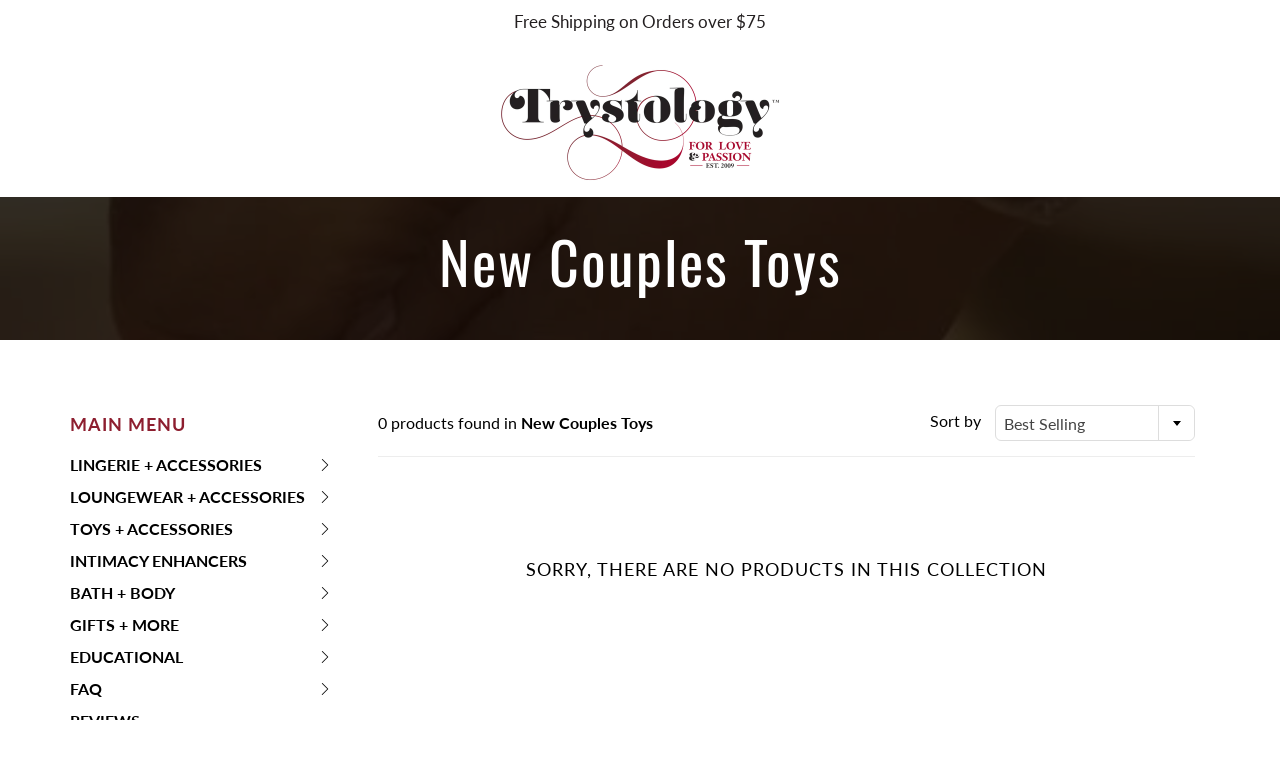

--- FILE ---
content_type: text/javascript; charset=utf-8
request_url: https://trystology.com/products/routeins.js
body_size: 2723
content:
{"id":4537303040061,"title":"Shipping Protection by Route","handle":"routeins","description":"\n      Route provides protection for shipments that are lost, broken, or stolen.\n      Add Route to your cart at checkout to enable protection.\n      \u003cp\u003eVisit \u003ca href=\"https:\/\/route.com\"\u003eroute.com\u003c\/a\u003e to learn more.\u003c\/p\u003e\n    ","published_at":"2021-10-14T12:11:38-07:00","created_at":"2020-09-02T16:30:21-07:00","vendor":"Route","type":"Insurance","tags":[],"price":98,"price_min":98,"price_max":14038,"available":true,"price_varies":true,"compare_at_price":null,"compare_at_price_min":0,"compare_at_price_max":0,"compare_at_price_varies":false,"variants":[{"id":32996322443325,"title":"$0.98","option1":"$0.98","option2":null,"option3":null,"sku":"ROUTEINS10","requires_shipping":false,"taxable":false,"featured_image":{"id":34224621060157,"product_id":4537303040061,"position":1,"created_at":"2025-03-19T12:56:43-07:00","updated_at":"2025-03-20T08:14:54-07:00","alt":"Route Insurance $0.98 Shipping Protection by Route","width":2048,"height":2048,"src":"https:\/\/cdn.shopify.com\/s\/files\/1\/0280\/1935\/9805\/files\/route-insurance-shipping-protection-by-route-shipping-protection-by-route-0-98-1149865073.png?v=1742483694","variant_ids":[32996322443325,32996322771005,32996322803773,32996322836541,32996322902077,32996322934845,32996322967613,32996323000381,32996323033149,32996323065917,32996323098685,32996323131453,32996323164221,32996323196989,32996323229757,32996323262525,32996323295293,32996323360829,32996323393597,32996323426365,32996323459133,32996323491901,32996323524669,32996323557437,32996323590205,32996323622973,32996323655741,32996323688509,32996323721277,32996323754045,32996323786813,32996323819581,32996323852349,32996323885117,32996323917885,32996323950653,32996323983421,32996324016189,32996324048957,32996324081725,32996324114493,32996324147261,32996324180029,32996324212797,32996324245565,32996324278333,32996324311101,32996324343869,32996324376637,32996324442173,32996324474941,32996324507709,32996324540477,32996324573245,32996324606013,32996324638781,32996324671549,32996324704317,32996324737085,32996324769853,32996324802621,32996324835389,32996324868157,32996324900925,32996324933693,32996324966461,32996324999229,32996325031997,32996325064765,32996325097533,32996325130301,32996325163069,32996325195837,32996325228605,32996325261373,32996325294141]},"available":true,"name":"Shipping Protection by Route - $0.98","public_title":"$0.98","options":["$0.98"],"price":98,"weight":200,"compare_at_price":null,"inventory_management":null,"barcode":"850006768103","featured_media":{"alt":"Route Insurance $0.98 Shipping Protection by Route","id":25867090165821,"position":1,"preview_image":{"aspect_ratio":1.0,"height":2048,"width":2048,"src":"https:\/\/cdn.shopify.com\/s\/files\/1\/0280\/1935\/9805\/files\/route-insurance-shipping-protection-by-route-shipping-protection-by-route-0-98-1149865073.png?v=1742483694"}},"requires_selling_plan":false,"selling_plan_allocations":[]},{"id":32996322771005,"title":"$1.15","option1":"$1.15","option2":null,"option3":null,"sku":"ROUTEINS11","requires_shipping":false,"taxable":false,"featured_image":{"id":34224621060157,"product_id":4537303040061,"position":1,"created_at":"2025-03-19T12:56:43-07:00","updated_at":"2025-03-20T08:14:54-07:00","alt":"Route Insurance $0.98 Shipping Protection by Route","width":2048,"height":2048,"src":"https:\/\/cdn.shopify.com\/s\/files\/1\/0280\/1935\/9805\/files\/route-insurance-shipping-protection-by-route-shipping-protection-by-route-0-98-1149865073.png?v=1742483694","variant_ids":[32996322443325,32996322771005,32996322803773,32996322836541,32996322902077,32996322934845,32996322967613,32996323000381,32996323033149,32996323065917,32996323098685,32996323131453,32996323164221,32996323196989,32996323229757,32996323262525,32996323295293,32996323360829,32996323393597,32996323426365,32996323459133,32996323491901,32996323524669,32996323557437,32996323590205,32996323622973,32996323655741,32996323688509,32996323721277,32996323754045,32996323786813,32996323819581,32996323852349,32996323885117,32996323917885,32996323950653,32996323983421,32996324016189,32996324048957,32996324081725,32996324114493,32996324147261,32996324180029,32996324212797,32996324245565,32996324278333,32996324311101,32996324343869,32996324376637,32996324442173,32996324474941,32996324507709,32996324540477,32996324573245,32996324606013,32996324638781,32996324671549,32996324704317,32996324737085,32996324769853,32996324802621,32996324835389,32996324868157,32996324900925,32996324933693,32996324966461,32996324999229,32996325031997,32996325064765,32996325097533,32996325130301,32996325163069,32996325195837,32996325228605,32996325261373,32996325294141]},"available":true,"name":"Shipping Protection by Route - $1.15","public_title":"$1.15","options":["$1.15"],"price":115,"weight":0,"compare_at_price":null,"inventory_management":null,"barcode":"850006768110","featured_media":{"alt":"Route Insurance $0.98 Shipping Protection by Route","id":25867090165821,"position":1,"preview_image":{"aspect_ratio":1.0,"height":2048,"width":2048,"src":"https:\/\/cdn.shopify.com\/s\/files\/1\/0280\/1935\/9805\/files\/route-insurance-shipping-protection-by-route-shipping-protection-by-route-0-98-1149865073.png?v=1742483694"}},"requires_selling_plan":false,"selling_plan_allocations":[]},{"id":32996322803773,"title":"$1.35","option1":"$1.35","option2":null,"option3":null,"sku":"ROUTEINS12","requires_shipping":false,"taxable":false,"featured_image":{"id":34224621060157,"product_id":4537303040061,"position":1,"created_at":"2025-03-19T12:56:43-07:00","updated_at":"2025-03-20T08:14:54-07:00","alt":"Route Insurance $0.98 Shipping Protection by Route","width":2048,"height":2048,"src":"https:\/\/cdn.shopify.com\/s\/files\/1\/0280\/1935\/9805\/files\/route-insurance-shipping-protection-by-route-shipping-protection-by-route-0-98-1149865073.png?v=1742483694","variant_ids":[32996322443325,32996322771005,32996322803773,32996322836541,32996322902077,32996322934845,32996322967613,32996323000381,32996323033149,32996323065917,32996323098685,32996323131453,32996323164221,32996323196989,32996323229757,32996323262525,32996323295293,32996323360829,32996323393597,32996323426365,32996323459133,32996323491901,32996323524669,32996323557437,32996323590205,32996323622973,32996323655741,32996323688509,32996323721277,32996323754045,32996323786813,32996323819581,32996323852349,32996323885117,32996323917885,32996323950653,32996323983421,32996324016189,32996324048957,32996324081725,32996324114493,32996324147261,32996324180029,32996324212797,32996324245565,32996324278333,32996324311101,32996324343869,32996324376637,32996324442173,32996324474941,32996324507709,32996324540477,32996324573245,32996324606013,32996324638781,32996324671549,32996324704317,32996324737085,32996324769853,32996324802621,32996324835389,32996324868157,32996324900925,32996324933693,32996324966461,32996324999229,32996325031997,32996325064765,32996325097533,32996325130301,32996325163069,32996325195837,32996325228605,32996325261373,32996325294141]},"available":true,"name":"Shipping Protection by Route - $1.35","public_title":"$1.35","options":["$1.35"],"price":135,"weight":0,"compare_at_price":null,"inventory_management":null,"barcode":"850006768127","featured_media":{"alt":"Route Insurance $0.98 Shipping Protection by Route","id":25867090165821,"position":1,"preview_image":{"aspect_ratio":1.0,"height":2048,"width":2048,"src":"https:\/\/cdn.shopify.com\/s\/files\/1\/0280\/1935\/9805\/files\/route-insurance-shipping-protection-by-route-shipping-protection-by-route-0-98-1149865073.png?v=1742483694"}},"requires_selling_plan":false,"selling_plan_allocations":[]},{"id":32996322836541,"title":"$1.55","option1":"$1.55","option2":null,"option3":null,"sku":"ROUTEINS13","requires_shipping":false,"taxable":false,"featured_image":{"id":34224621060157,"product_id":4537303040061,"position":1,"created_at":"2025-03-19T12:56:43-07:00","updated_at":"2025-03-20T08:14:54-07:00","alt":"Route Insurance $0.98 Shipping Protection by Route","width":2048,"height":2048,"src":"https:\/\/cdn.shopify.com\/s\/files\/1\/0280\/1935\/9805\/files\/route-insurance-shipping-protection-by-route-shipping-protection-by-route-0-98-1149865073.png?v=1742483694","variant_ids":[32996322443325,32996322771005,32996322803773,32996322836541,32996322902077,32996322934845,32996322967613,32996323000381,32996323033149,32996323065917,32996323098685,32996323131453,32996323164221,32996323196989,32996323229757,32996323262525,32996323295293,32996323360829,32996323393597,32996323426365,32996323459133,32996323491901,32996323524669,32996323557437,32996323590205,32996323622973,32996323655741,32996323688509,32996323721277,32996323754045,32996323786813,32996323819581,32996323852349,32996323885117,32996323917885,32996323950653,32996323983421,32996324016189,32996324048957,32996324081725,32996324114493,32996324147261,32996324180029,32996324212797,32996324245565,32996324278333,32996324311101,32996324343869,32996324376637,32996324442173,32996324474941,32996324507709,32996324540477,32996324573245,32996324606013,32996324638781,32996324671549,32996324704317,32996324737085,32996324769853,32996324802621,32996324835389,32996324868157,32996324900925,32996324933693,32996324966461,32996324999229,32996325031997,32996325064765,32996325097533,32996325130301,32996325163069,32996325195837,32996325228605,32996325261373,32996325294141]},"available":true,"name":"Shipping Protection by Route - $1.55","public_title":"$1.55","options":["$1.55"],"price":155,"weight":0,"compare_at_price":null,"inventory_management":null,"barcode":"850006768134","featured_media":{"alt":"Route Insurance $0.98 Shipping Protection by Route","id":25867090165821,"position":1,"preview_image":{"aspect_ratio":1.0,"height":2048,"width":2048,"src":"https:\/\/cdn.shopify.com\/s\/files\/1\/0280\/1935\/9805\/files\/route-insurance-shipping-protection-by-route-shipping-protection-by-route-0-98-1149865073.png?v=1742483694"}},"requires_selling_plan":false,"selling_plan_allocations":[]},{"id":32996322902077,"title":"$1.75","option1":"$1.75","option2":null,"option3":null,"sku":"ROUTEINS14","requires_shipping":false,"taxable":false,"featured_image":{"id":34224621060157,"product_id":4537303040061,"position":1,"created_at":"2025-03-19T12:56:43-07:00","updated_at":"2025-03-20T08:14:54-07:00","alt":"Route Insurance $0.98 Shipping Protection by Route","width":2048,"height":2048,"src":"https:\/\/cdn.shopify.com\/s\/files\/1\/0280\/1935\/9805\/files\/route-insurance-shipping-protection-by-route-shipping-protection-by-route-0-98-1149865073.png?v=1742483694","variant_ids":[32996322443325,32996322771005,32996322803773,32996322836541,32996322902077,32996322934845,32996322967613,32996323000381,32996323033149,32996323065917,32996323098685,32996323131453,32996323164221,32996323196989,32996323229757,32996323262525,32996323295293,32996323360829,32996323393597,32996323426365,32996323459133,32996323491901,32996323524669,32996323557437,32996323590205,32996323622973,32996323655741,32996323688509,32996323721277,32996323754045,32996323786813,32996323819581,32996323852349,32996323885117,32996323917885,32996323950653,32996323983421,32996324016189,32996324048957,32996324081725,32996324114493,32996324147261,32996324180029,32996324212797,32996324245565,32996324278333,32996324311101,32996324343869,32996324376637,32996324442173,32996324474941,32996324507709,32996324540477,32996324573245,32996324606013,32996324638781,32996324671549,32996324704317,32996324737085,32996324769853,32996324802621,32996324835389,32996324868157,32996324900925,32996324933693,32996324966461,32996324999229,32996325031997,32996325064765,32996325097533,32996325130301,32996325163069,32996325195837,32996325228605,32996325261373,32996325294141]},"available":true,"name":"Shipping Protection by Route - $1.75","public_title":"$1.75","options":["$1.75"],"price":175,"weight":0,"compare_at_price":null,"inventory_management":null,"barcode":"850006768141","featured_media":{"alt":"Route Insurance $0.98 Shipping Protection by Route","id":25867090165821,"position":1,"preview_image":{"aspect_ratio":1.0,"height":2048,"width":2048,"src":"https:\/\/cdn.shopify.com\/s\/files\/1\/0280\/1935\/9805\/files\/route-insurance-shipping-protection-by-route-shipping-protection-by-route-0-98-1149865073.png?v=1742483694"}},"requires_selling_plan":false,"selling_plan_allocations":[]},{"id":32996322934845,"title":"$1.95","option1":"$1.95","option2":null,"option3":null,"sku":"ROUTEINS15","requires_shipping":false,"taxable":false,"featured_image":{"id":34224621060157,"product_id":4537303040061,"position":1,"created_at":"2025-03-19T12:56:43-07:00","updated_at":"2025-03-20T08:14:54-07:00","alt":"Route Insurance $0.98 Shipping Protection by Route","width":2048,"height":2048,"src":"https:\/\/cdn.shopify.com\/s\/files\/1\/0280\/1935\/9805\/files\/route-insurance-shipping-protection-by-route-shipping-protection-by-route-0-98-1149865073.png?v=1742483694","variant_ids":[32996322443325,32996322771005,32996322803773,32996322836541,32996322902077,32996322934845,32996322967613,32996323000381,32996323033149,32996323065917,32996323098685,32996323131453,32996323164221,32996323196989,32996323229757,32996323262525,32996323295293,32996323360829,32996323393597,32996323426365,32996323459133,32996323491901,32996323524669,32996323557437,32996323590205,32996323622973,32996323655741,32996323688509,32996323721277,32996323754045,32996323786813,32996323819581,32996323852349,32996323885117,32996323917885,32996323950653,32996323983421,32996324016189,32996324048957,32996324081725,32996324114493,32996324147261,32996324180029,32996324212797,32996324245565,32996324278333,32996324311101,32996324343869,32996324376637,32996324442173,32996324474941,32996324507709,32996324540477,32996324573245,32996324606013,32996324638781,32996324671549,32996324704317,32996324737085,32996324769853,32996324802621,32996324835389,32996324868157,32996324900925,32996324933693,32996324966461,32996324999229,32996325031997,32996325064765,32996325097533,32996325130301,32996325163069,32996325195837,32996325228605,32996325261373,32996325294141]},"available":true,"name":"Shipping Protection by Route - $1.95","public_title":"$1.95","options":["$1.95"],"price":195,"weight":0,"compare_at_price":null,"inventory_management":null,"barcode":"850006768158","featured_media":{"alt":"Route Insurance $0.98 Shipping Protection by Route","id":25867090165821,"position":1,"preview_image":{"aspect_ratio":1.0,"height":2048,"width":2048,"src":"https:\/\/cdn.shopify.com\/s\/files\/1\/0280\/1935\/9805\/files\/route-insurance-shipping-protection-by-route-shipping-protection-by-route-0-98-1149865073.png?v=1742483694"}},"requires_selling_plan":false,"selling_plan_allocations":[]},{"id":32996322967613,"title":"$2.15","option1":"$2.15","option2":null,"option3":null,"sku":"ROUTEINS16","requires_shipping":false,"taxable":false,"featured_image":{"id":34224621060157,"product_id":4537303040061,"position":1,"created_at":"2025-03-19T12:56:43-07:00","updated_at":"2025-03-20T08:14:54-07:00","alt":"Route Insurance $0.98 Shipping Protection by Route","width":2048,"height":2048,"src":"https:\/\/cdn.shopify.com\/s\/files\/1\/0280\/1935\/9805\/files\/route-insurance-shipping-protection-by-route-shipping-protection-by-route-0-98-1149865073.png?v=1742483694","variant_ids":[32996322443325,32996322771005,32996322803773,32996322836541,32996322902077,32996322934845,32996322967613,32996323000381,32996323033149,32996323065917,32996323098685,32996323131453,32996323164221,32996323196989,32996323229757,32996323262525,32996323295293,32996323360829,32996323393597,32996323426365,32996323459133,32996323491901,32996323524669,32996323557437,32996323590205,32996323622973,32996323655741,32996323688509,32996323721277,32996323754045,32996323786813,32996323819581,32996323852349,32996323885117,32996323917885,32996323950653,32996323983421,32996324016189,32996324048957,32996324081725,32996324114493,32996324147261,32996324180029,32996324212797,32996324245565,32996324278333,32996324311101,32996324343869,32996324376637,32996324442173,32996324474941,32996324507709,32996324540477,32996324573245,32996324606013,32996324638781,32996324671549,32996324704317,32996324737085,32996324769853,32996324802621,32996324835389,32996324868157,32996324900925,32996324933693,32996324966461,32996324999229,32996325031997,32996325064765,32996325097533,32996325130301,32996325163069,32996325195837,32996325228605,32996325261373,32996325294141]},"available":true,"name":"Shipping Protection by Route - $2.15","public_title":"$2.15","options":["$2.15"],"price":215,"weight":0,"compare_at_price":null,"inventory_management":null,"barcode":"850006768165","featured_media":{"alt":"Route Insurance $0.98 Shipping Protection by Route","id":25867090165821,"position":1,"preview_image":{"aspect_ratio":1.0,"height":2048,"width":2048,"src":"https:\/\/cdn.shopify.com\/s\/files\/1\/0280\/1935\/9805\/files\/route-insurance-shipping-protection-by-route-shipping-protection-by-route-0-98-1149865073.png?v=1742483694"}},"requires_selling_plan":false,"selling_plan_allocations":[]},{"id":32996323000381,"title":"$2.35","option1":"$2.35","option2":null,"option3":null,"sku":"ROUTEINS17","requires_shipping":false,"taxable":false,"featured_image":{"id":34224621060157,"product_id":4537303040061,"position":1,"created_at":"2025-03-19T12:56:43-07:00","updated_at":"2025-03-20T08:14:54-07:00","alt":"Route Insurance $0.98 Shipping Protection by Route","width":2048,"height":2048,"src":"https:\/\/cdn.shopify.com\/s\/files\/1\/0280\/1935\/9805\/files\/route-insurance-shipping-protection-by-route-shipping-protection-by-route-0-98-1149865073.png?v=1742483694","variant_ids":[32996322443325,32996322771005,32996322803773,32996322836541,32996322902077,32996322934845,32996322967613,32996323000381,32996323033149,32996323065917,32996323098685,32996323131453,32996323164221,32996323196989,32996323229757,32996323262525,32996323295293,32996323360829,32996323393597,32996323426365,32996323459133,32996323491901,32996323524669,32996323557437,32996323590205,32996323622973,32996323655741,32996323688509,32996323721277,32996323754045,32996323786813,32996323819581,32996323852349,32996323885117,32996323917885,32996323950653,32996323983421,32996324016189,32996324048957,32996324081725,32996324114493,32996324147261,32996324180029,32996324212797,32996324245565,32996324278333,32996324311101,32996324343869,32996324376637,32996324442173,32996324474941,32996324507709,32996324540477,32996324573245,32996324606013,32996324638781,32996324671549,32996324704317,32996324737085,32996324769853,32996324802621,32996324835389,32996324868157,32996324900925,32996324933693,32996324966461,32996324999229,32996325031997,32996325064765,32996325097533,32996325130301,32996325163069,32996325195837,32996325228605,32996325261373,32996325294141]},"available":true,"name":"Shipping Protection by Route - $2.35","public_title":"$2.35","options":["$2.35"],"price":235,"weight":0,"compare_at_price":null,"inventory_management":null,"barcode":"850006768172","featured_media":{"alt":"Route Insurance $0.98 Shipping Protection by Route","id":25867090165821,"position":1,"preview_image":{"aspect_ratio":1.0,"height":2048,"width":2048,"src":"https:\/\/cdn.shopify.com\/s\/files\/1\/0280\/1935\/9805\/files\/route-insurance-shipping-protection-by-route-shipping-protection-by-route-0-98-1149865073.png?v=1742483694"}},"requires_selling_plan":false,"selling_plan_allocations":[]},{"id":32996323033149,"title":"$2.55","option1":"$2.55","option2":null,"option3":null,"sku":"ROUTEINS18","requires_shipping":false,"taxable":false,"featured_image":{"id":34224621060157,"product_id":4537303040061,"position":1,"created_at":"2025-03-19T12:56:43-07:00","updated_at":"2025-03-20T08:14:54-07:00","alt":"Route Insurance $0.98 Shipping Protection by Route","width":2048,"height":2048,"src":"https:\/\/cdn.shopify.com\/s\/files\/1\/0280\/1935\/9805\/files\/route-insurance-shipping-protection-by-route-shipping-protection-by-route-0-98-1149865073.png?v=1742483694","variant_ids":[32996322443325,32996322771005,32996322803773,32996322836541,32996322902077,32996322934845,32996322967613,32996323000381,32996323033149,32996323065917,32996323098685,32996323131453,32996323164221,32996323196989,32996323229757,32996323262525,32996323295293,32996323360829,32996323393597,32996323426365,32996323459133,32996323491901,32996323524669,32996323557437,32996323590205,32996323622973,32996323655741,32996323688509,32996323721277,32996323754045,32996323786813,32996323819581,32996323852349,32996323885117,32996323917885,32996323950653,32996323983421,32996324016189,32996324048957,32996324081725,32996324114493,32996324147261,32996324180029,32996324212797,32996324245565,32996324278333,32996324311101,32996324343869,32996324376637,32996324442173,32996324474941,32996324507709,32996324540477,32996324573245,32996324606013,32996324638781,32996324671549,32996324704317,32996324737085,32996324769853,32996324802621,32996324835389,32996324868157,32996324900925,32996324933693,32996324966461,32996324999229,32996325031997,32996325064765,32996325097533,32996325130301,32996325163069,32996325195837,32996325228605,32996325261373,32996325294141]},"available":true,"name":"Shipping Protection by Route - $2.55","public_title":"$2.55","options":["$2.55"],"price":255,"weight":0,"compare_at_price":null,"inventory_management":null,"barcode":"850006768189","featured_media":{"alt":"Route Insurance $0.98 Shipping Protection by Route","id":25867090165821,"position":1,"preview_image":{"aspect_ratio":1.0,"height":2048,"width":2048,"src":"https:\/\/cdn.shopify.com\/s\/files\/1\/0280\/1935\/9805\/files\/route-insurance-shipping-protection-by-route-shipping-protection-by-route-0-98-1149865073.png?v=1742483694"}},"requires_selling_plan":false,"selling_plan_allocations":[]},{"id":32996323065917,"title":"$2.75","option1":"$2.75","option2":null,"option3":null,"sku":"ROUTEINS19","requires_shipping":false,"taxable":false,"featured_image":{"id":34224621060157,"product_id":4537303040061,"position":1,"created_at":"2025-03-19T12:56:43-07:00","updated_at":"2025-03-20T08:14:54-07:00","alt":"Route Insurance $0.98 Shipping Protection by Route","width":2048,"height":2048,"src":"https:\/\/cdn.shopify.com\/s\/files\/1\/0280\/1935\/9805\/files\/route-insurance-shipping-protection-by-route-shipping-protection-by-route-0-98-1149865073.png?v=1742483694","variant_ids":[32996322443325,32996322771005,32996322803773,32996322836541,32996322902077,32996322934845,32996322967613,32996323000381,32996323033149,32996323065917,32996323098685,32996323131453,32996323164221,32996323196989,32996323229757,32996323262525,32996323295293,32996323360829,32996323393597,32996323426365,32996323459133,32996323491901,32996323524669,32996323557437,32996323590205,32996323622973,32996323655741,32996323688509,32996323721277,32996323754045,32996323786813,32996323819581,32996323852349,32996323885117,32996323917885,32996323950653,32996323983421,32996324016189,32996324048957,32996324081725,32996324114493,32996324147261,32996324180029,32996324212797,32996324245565,32996324278333,32996324311101,32996324343869,32996324376637,32996324442173,32996324474941,32996324507709,32996324540477,32996324573245,32996324606013,32996324638781,32996324671549,32996324704317,32996324737085,32996324769853,32996324802621,32996324835389,32996324868157,32996324900925,32996324933693,32996324966461,32996324999229,32996325031997,32996325064765,32996325097533,32996325130301,32996325163069,32996325195837,32996325228605,32996325261373,32996325294141]},"available":true,"name":"Shipping Protection by Route - $2.75","public_title":"$2.75","options":["$2.75"],"price":275,"weight":0,"compare_at_price":null,"inventory_management":null,"barcode":"850006768196","featured_media":{"alt":"Route Insurance $0.98 Shipping Protection by Route","id":25867090165821,"position":1,"preview_image":{"aspect_ratio":1.0,"height":2048,"width":2048,"src":"https:\/\/cdn.shopify.com\/s\/files\/1\/0280\/1935\/9805\/files\/route-insurance-shipping-protection-by-route-shipping-protection-by-route-0-98-1149865073.png?v=1742483694"}},"requires_selling_plan":false,"selling_plan_allocations":[]},{"id":32996323098685,"title":"$2.95","option1":"$2.95","option2":null,"option3":null,"sku":"ROUTEINS20","requires_shipping":false,"taxable":false,"featured_image":{"id":34224621060157,"product_id":4537303040061,"position":1,"created_at":"2025-03-19T12:56:43-07:00","updated_at":"2025-03-20T08:14:54-07:00","alt":"Route Insurance $0.98 Shipping Protection by Route","width":2048,"height":2048,"src":"https:\/\/cdn.shopify.com\/s\/files\/1\/0280\/1935\/9805\/files\/route-insurance-shipping-protection-by-route-shipping-protection-by-route-0-98-1149865073.png?v=1742483694","variant_ids":[32996322443325,32996322771005,32996322803773,32996322836541,32996322902077,32996322934845,32996322967613,32996323000381,32996323033149,32996323065917,32996323098685,32996323131453,32996323164221,32996323196989,32996323229757,32996323262525,32996323295293,32996323360829,32996323393597,32996323426365,32996323459133,32996323491901,32996323524669,32996323557437,32996323590205,32996323622973,32996323655741,32996323688509,32996323721277,32996323754045,32996323786813,32996323819581,32996323852349,32996323885117,32996323917885,32996323950653,32996323983421,32996324016189,32996324048957,32996324081725,32996324114493,32996324147261,32996324180029,32996324212797,32996324245565,32996324278333,32996324311101,32996324343869,32996324376637,32996324442173,32996324474941,32996324507709,32996324540477,32996324573245,32996324606013,32996324638781,32996324671549,32996324704317,32996324737085,32996324769853,32996324802621,32996324835389,32996324868157,32996324900925,32996324933693,32996324966461,32996324999229,32996325031997,32996325064765,32996325097533,32996325130301,32996325163069,32996325195837,32996325228605,32996325261373,32996325294141]},"available":true,"name":"Shipping Protection by Route - $2.95","public_title":"$2.95","options":["$2.95"],"price":295,"weight":0,"compare_at_price":null,"inventory_management":null,"barcode":"850006768202","featured_media":{"alt":"Route Insurance $0.98 Shipping Protection by Route","id":25867090165821,"position":1,"preview_image":{"aspect_ratio":1.0,"height":2048,"width":2048,"src":"https:\/\/cdn.shopify.com\/s\/files\/1\/0280\/1935\/9805\/files\/route-insurance-shipping-protection-by-route-shipping-protection-by-route-0-98-1149865073.png?v=1742483694"}},"requires_selling_plan":false,"selling_plan_allocations":[]},{"id":32996323131453,"title":"$3.15","option1":"$3.15","option2":null,"option3":null,"sku":"ROUTEINS21","requires_shipping":false,"taxable":false,"featured_image":{"id":34224621060157,"product_id":4537303040061,"position":1,"created_at":"2025-03-19T12:56:43-07:00","updated_at":"2025-03-20T08:14:54-07:00","alt":"Route Insurance $0.98 Shipping Protection by Route","width":2048,"height":2048,"src":"https:\/\/cdn.shopify.com\/s\/files\/1\/0280\/1935\/9805\/files\/route-insurance-shipping-protection-by-route-shipping-protection-by-route-0-98-1149865073.png?v=1742483694","variant_ids":[32996322443325,32996322771005,32996322803773,32996322836541,32996322902077,32996322934845,32996322967613,32996323000381,32996323033149,32996323065917,32996323098685,32996323131453,32996323164221,32996323196989,32996323229757,32996323262525,32996323295293,32996323360829,32996323393597,32996323426365,32996323459133,32996323491901,32996323524669,32996323557437,32996323590205,32996323622973,32996323655741,32996323688509,32996323721277,32996323754045,32996323786813,32996323819581,32996323852349,32996323885117,32996323917885,32996323950653,32996323983421,32996324016189,32996324048957,32996324081725,32996324114493,32996324147261,32996324180029,32996324212797,32996324245565,32996324278333,32996324311101,32996324343869,32996324376637,32996324442173,32996324474941,32996324507709,32996324540477,32996324573245,32996324606013,32996324638781,32996324671549,32996324704317,32996324737085,32996324769853,32996324802621,32996324835389,32996324868157,32996324900925,32996324933693,32996324966461,32996324999229,32996325031997,32996325064765,32996325097533,32996325130301,32996325163069,32996325195837,32996325228605,32996325261373,32996325294141]},"available":true,"name":"Shipping Protection by Route - $3.15","public_title":"$3.15","options":["$3.15"],"price":315,"weight":0,"compare_at_price":null,"inventory_management":null,"barcode":"850006768219","featured_media":{"alt":"Route Insurance $0.98 Shipping Protection by Route","id":25867090165821,"position":1,"preview_image":{"aspect_ratio":1.0,"height":2048,"width":2048,"src":"https:\/\/cdn.shopify.com\/s\/files\/1\/0280\/1935\/9805\/files\/route-insurance-shipping-protection-by-route-shipping-protection-by-route-0-98-1149865073.png?v=1742483694"}},"requires_selling_plan":false,"selling_plan_allocations":[]},{"id":32996323164221,"title":"$3.35","option1":"$3.35","option2":null,"option3":null,"sku":"ROUTEINS22","requires_shipping":false,"taxable":false,"featured_image":{"id":34224621060157,"product_id":4537303040061,"position":1,"created_at":"2025-03-19T12:56:43-07:00","updated_at":"2025-03-20T08:14:54-07:00","alt":"Route Insurance $0.98 Shipping Protection by Route","width":2048,"height":2048,"src":"https:\/\/cdn.shopify.com\/s\/files\/1\/0280\/1935\/9805\/files\/route-insurance-shipping-protection-by-route-shipping-protection-by-route-0-98-1149865073.png?v=1742483694","variant_ids":[32996322443325,32996322771005,32996322803773,32996322836541,32996322902077,32996322934845,32996322967613,32996323000381,32996323033149,32996323065917,32996323098685,32996323131453,32996323164221,32996323196989,32996323229757,32996323262525,32996323295293,32996323360829,32996323393597,32996323426365,32996323459133,32996323491901,32996323524669,32996323557437,32996323590205,32996323622973,32996323655741,32996323688509,32996323721277,32996323754045,32996323786813,32996323819581,32996323852349,32996323885117,32996323917885,32996323950653,32996323983421,32996324016189,32996324048957,32996324081725,32996324114493,32996324147261,32996324180029,32996324212797,32996324245565,32996324278333,32996324311101,32996324343869,32996324376637,32996324442173,32996324474941,32996324507709,32996324540477,32996324573245,32996324606013,32996324638781,32996324671549,32996324704317,32996324737085,32996324769853,32996324802621,32996324835389,32996324868157,32996324900925,32996324933693,32996324966461,32996324999229,32996325031997,32996325064765,32996325097533,32996325130301,32996325163069,32996325195837,32996325228605,32996325261373,32996325294141]},"available":true,"name":"Shipping Protection by Route - $3.35","public_title":"$3.35","options":["$3.35"],"price":335,"weight":0,"compare_at_price":null,"inventory_management":null,"barcode":"850006768226","featured_media":{"alt":"Route Insurance $0.98 Shipping Protection by Route","id":25867090165821,"position":1,"preview_image":{"aspect_ratio":1.0,"height":2048,"width":2048,"src":"https:\/\/cdn.shopify.com\/s\/files\/1\/0280\/1935\/9805\/files\/route-insurance-shipping-protection-by-route-shipping-protection-by-route-0-98-1149865073.png?v=1742483694"}},"requires_selling_plan":false,"selling_plan_allocations":[]},{"id":32996323196989,"title":"$3.55","option1":"$3.55","option2":null,"option3":null,"sku":"ROUTEINS23","requires_shipping":false,"taxable":false,"featured_image":{"id":34224621060157,"product_id":4537303040061,"position":1,"created_at":"2025-03-19T12:56:43-07:00","updated_at":"2025-03-20T08:14:54-07:00","alt":"Route Insurance $0.98 Shipping Protection by Route","width":2048,"height":2048,"src":"https:\/\/cdn.shopify.com\/s\/files\/1\/0280\/1935\/9805\/files\/route-insurance-shipping-protection-by-route-shipping-protection-by-route-0-98-1149865073.png?v=1742483694","variant_ids":[32996322443325,32996322771005,32996322803773,32996322836541,32996322902077,32996322934845,32996322967613,32996323000381,32996323033149,32996323065917,32996323098685,32996323131453,32996323164221,32996323196989,32996323229757,32996323262525,32996323295293,32996323360829,32996323393597,32996323426365,32996323459133,32996323491901,32996323524669,32996323557437,32996323590205,32996323622973,32996323655741,32996323688509,32996323721277,32996323754045,32996323786813,32996323819581,32996323852349,32996323885117,32996323917885,32996323950653,32996323983421,32996324016189,32996324048957,32996324081725,32996324114493,32996324147261,32996324180029,32996324212797,32996324245565,32996324278333,32996324311101,32996324343869,32996324376637,32996324442173,32996324474941,32996324507709,32996324540477,32996324573245,32996324606013,32996324638781,32996324671549,32996324704317,32996324737085,32996324769853,32996324802621,32996324835389,32996324868157,32996324900925,32996324933693,32996324966461,32996324999229,32996325031997,32996325064765,32996325097533,32996325130301,32996325163069,32996325195837,32996325228605,32996325261373,32996325294141]},"available":true,"name":"Shipping Protection by Route - $3.55","public_title":"$3.55","options":["$3.55"],"price":355,"weight":0,"compare_at_price":null,"inventory_management":null,"barcode":"850006768233","featured_media":{"alt":"Route Insurance $0.98 Shipping Protection by Route","id":25867090165821,"position":1,"preview_image":{"aspect_ratio":1.0,"height":2048,"width":2048,"src":"https:\/\/cdn.shopify.com\/s\/files\/1\/0280\/1935\/9805\/files\/route-insurance-shipping-protection-by-route-shipping-protection-by-route-0-98-1149865073.png?v=1742483694"}},"requires_selling_plan":false,"selling_plan_allocations":[]},{"id":32996323229757,"title":"$3.75","option1":"$3.75","option2":null,"option3":null,"sku":"ROUTEINS24","requires_shipping":false,"taxable":false,"featured_image":{"id":34224621060157,"product_id":4537303040061,"position":1,"created_at":"2025-03-19T12:56:43-07:00","updated_at":"2025-03-20T08:14:54-07:00","alt":"Route Insurance $0.98 Shipping Protection by Route","width":2048,"height":2048,"src":"https:\/\/cdn.shopify.com\/s\/files\/1\/0280\/1935\/9805\/files\/route-insurance-shipping-protection-by-route-shipping-protection-by-route-0-98-1149865073.png?v=1742483694","variant_ids":[32996322443325,32996322771005,32996322803773,32996322836541,32996322902077,32996322934845,32996322967613,32996323000381,32996323033149,32996323065917,32996323098685,32996323131453,32996323164221,32996323196989,32996323229757,32996323262525,32996323295293,32996323360829,32996323393597,32996323426365,32996323459133,32996323491901,32996323524669,32996323557437,32996323590205,32996323622973,32996323655741,32996323688509,32996323721277,32996323754045,32996323786813,32996323819581,32996323852349,32996323885117,32996323917885,32996323950653,32996323983421,32996324016189,32996324048957,32996324081725,32996324114493,32996324147261,32996324180029,32996324212797,32996324245565,32996324278333,32996324311101,32996324343869,32996324376637,32996324442173,32996324474941,32996324507709,32996324540477,32996324573245,32996324606013,32996324638781,32996324671549,32996324704317,32996324737085,32996324769853,32996324802621,32996324835389,32996324868157,32996324900925,32996324933693,32996324966461,32996324999229,32996325031997,32996325064765,32996325097533,32996325130301,32996325163069,32996325195837,32996325228605,32996325261373,32996325294141]},"available":true,"name":"Shipping Protection by Route - $3.75","public_title":"$3.75","options":["$3.75"],"price":375,"weight":0,"compare_at_price":null,"inventory_management":null,"barcode":"850006768240","featured_media":{"alt":"Route Insurance $0.98 Shipping Protection by Route","id":25867090165821,"position":1,"preview_image":{"aspect_ratio":1.0,"height":2048,"width":2048,"src":"https:\/\/cdn.shopify.com\/s\/files\/1\/0280\/1935\/9805\/files\/route-insurance-shipping-protection-by-route-shipping-protection-by-route-0-98-1149865073.png?v=1742483694"}},"requires_selling_plan":false,"selling_plan_allocations":[]},{"id":32996323262525,"title":"$3.95","option1":"$3.95","option2":null,"option3":null,"sku":"ROUTEINS25","requires_shipping":false,"taxable":false,"featured_image":{"id":34224621060157,"product_id":4537303040061,"position":1,"created_at":"2025-03-19T12:56:43-07:00","updated_at":"2025-03-20T08:14:54-07:00","alt":"Route Insurance $0.98 Shipping Protection by Route","width":2048,"height":2048,"src":"https:\/\/cdn.shopify.com\/s\/files\/1\/0280\/1935\/9805\/files\/route-insurance-shipping-protection-by-route-shipping-protection-by-route-0-98-1149865073.png?v=1742483694","variant_ids":[32996322443325,32996322771005,32996322803773,32996322836541,32996322902077,32996322934845,32996322967613,32996323000381,32996323033149,32996323065917,32996323098685,32996323131453,32996323164221,32996323196989,32996323229757,32996323262525,32996323295293,32996323360829,32996323393597,32996323426365,32996323459133,32996323491901,32996323524669,32996323557437,32996323590205,32996323622973,32996323655741,32996323688509,32996323721277,32996323754045,32996323786813,32996323819581,32996323852349,32996323885117,32996323917885,32996323950653,32996323983421,32996324016189,32996324048957,32996324081725,32996324114493,32996324147261,32996324180029,32996324212797,32996324245565,32996324278333,32996324311101,32996324343869,32996324376637,32996324442173,32996324474941,32996324507709,32996324540477,32996324573245,32996324606013,32996324638781,32996324671549,32996324704317,32996324737085,32996324769853,32996324802621,32996324835389,32996324868157,32996324900925,32996324933693,32996324966461,32996324999229,32996325031997,32996325064765,32996325097533,32996325130301,32996325163069,32996325195837,32996325228605,32996325261373,32996325294141]},"available":true,"name":"Shipping Protection by Route - $3.95","public_title":"$3.95","options":["$3.95"],"price":395,"weight":0,"compare_at_price":null,"inventory_management":null,"barcode":"850006768257","featured_media":{"alt":"Route Insurance $0.98 Shipping Protection by Route","id":25867090165821,"position":1,"preview_image":{"aspect_ratio":1.0,"height":2048,"width":2048,"src":"https:\/\/cdn.shopify.com\/s\/files\/1\/0280\/1935\/9805\/files\/route-insurance-shipping-protection-by-route-shipping-protection-by-route-0-98-1149865073.png?v=1742483694"}},"requires_selling_plan":false,"selling_plan_allocations":[]},{"id":32996323295293,"title":"$4.15","option1":"$4.15","option2":null,"option3":null,"sku":"ROUTEINS26","requires_shipping":false,"taxable":false,"featured_image":{"id":34224621060157,"product_id":4537303040061,"position":1,"created_at":"2025-03-19T12:56:43-07:00","updated_at":"2025-03-20T08:14:54-07:00","alt":"Route Insurance $0.98 Shipping Protection by Route","width":2048,"height":2048,"src":"https:\/\/cdn.shopify.com\/s\/files\/1\/0280\/1935\/9805\/files\/route-insurance-shipping-protection-by-route-shipping-protection-by-route-0-98-1149865073.png?v=1742483694","variant_ids":[32996322443325,32996322771005,32996322803773,32996322836541,32996322902077,32996322934845,32996322967613,32996323000381,32996323033149,32996323065917,32996323098685,32996323131453,32996323164221,32996323196989,32996323229757,32996323262525,32996323295293,32996323360829,32996323393597,32996323426365,32996323459133,32996323491901,32996323524669,32996323557437,32996323590205,32996323622973,32996323655741,32996323688509,32996323721277,32996323754045,32996323786813,32996323819581,32996323852349,32996323885117,32996323917885,32996323950653,32996323983421,32996324016189,32996324048957,32996324081725,32996324114493,32996324147261,32996324180029,32996324212797,32996324245565,32996324278333,32996324311101,32996324343869,32996324376637,32996324442173,32996324474941,32996324507709,32996324540477,32996324573245,32996324606013,32996324638781,32996324671549,32996324704317,32996324737085,32996324769853,32996324802621,32996324835389,32996324868157,32996324900925,32996324933693,32996324966461,32996324999229,32996325031997,32996325064765,32996325097533,32996325130301,32996325163069,32996325195837,32996325228605,32996325261373,32996325294141]},"available":true,"name":"Shipping Protection by Route - $4.15","public_title":"$4.15","options":["$4.15"],"price":415,"weight":0,"compare_at_price":null,"inventory_management":null,"barcode":"850006768264","featured_media":{"alt":"Route Insurance $0.98 Shipping Protection by Route","id":25867090165821,"position":1,"preview_image":{"aspect_ratio":1.0,"height":2048,"width":2048,"src":"https:\/\/cdn.shopify.com\/s\/files\/1\/0280\/1935\/9805\/files\/route-insurance-shipping-protection-by-route-shipping-protection-by-route-0-98-1149865073.png?v=1742483694"}},"requires_selling_plan":false,"selling_plan_allocations":[]},{"id":32996323360829,"title":"$4.35","option1":"$4.35","option2":null,"option3":null,"sku":"ROUTEINS27","requires_shipping":false,"taxable":false,"featured_image":{"id":34224621060157,"product_id":4537303040061,"position":1,"created_at":"2025-03-19T12:56:43-07:00","updated_at":"2025-03-20T08:14:54-07:00","alt":"Route Insurance $0.98 Shipping Protection by Route","width":2048,"height":2048,"src":"https:\/\/cdn.shopify.com\/s\/files\/1\/0280\/1935\/9805\/files\/route-insurance-shipping-protection-by-route-shipping-protection-by-route-0-98-1149865073.png?v=1742483694","variant_ids":[32996322443325,32996322771005,32996322803773,32996322836541,32996322902077,32996322934845,32996322967613,32996323000381,32996323033149,32996323065917,32996323098685,32996323131453,32996323164221,32996323196989,32996323229757,32996323262525,32996323295293,32996323360829,32996323393597,32996323426365,32996323459133,32996323491901,32996323524669,32996323557437,32996323590205,32996323622973,32996323655741,32996323688509,32996323721277,32996323754045,32996323786813,32996323819581,32996323852349,32996323885117,32996323917885,32996323950653,32996323983421,32996324016189,32996324048957,32996324081725,32996324114493,32996324147261,32996324180029,32996324212797,32996324245565,32996324278333,32996324311101,32996324343869,32996324376637,32996324442173,32996324474941,32996324507709,32996324540477,32996324573245,32996324606013,32996324638781,32996324671549,32996324704317,32996324737085,32996324769853,32996324802621,32996324835389,32996324868157,32996324900925,32996324933693,32996324966461,32996324999229,32996325031997,32996325064765,32996325097533,32996325130301,32996325163069,32996325195837,32996325228605,32996325261373,32996325294141]},"available":true,"name":"Shipping Protection by Route - $4.35","public_title":"$4.35","options":["$4.35"],"price":435,"weight":0,"compare_at_price":null,"inventory_management":null,"barcode":"850006768271","featured_media":{"alt":"Route Insurance $0.98 Shipping Protection by Route","id":25867090165821,"position":1,"preview_image":{"aspect_ratio":1.0,"height":2048,"width":2048,"src":"https:\/\/cdn.shopify.com\/s\/files\/1\/0280\/1935\/9805\/files\/route-insurance-shipping-protection-by-route-shipping-protection-by-route-0-98-1149865073.png?v=1742483694"}},"requires_selling_plan":false,"selling_plan_allocations":[]},{"id":32996323393597,"title":"$4.55","option1":"$4.55","option2":null,"option3":null,"sku":"ROUTEINS28","requires_shipping":false,"taxable":false,"featured_image":{"id":34224621060157,"product_id":4537303040061,"position":1,"created_at":"2025-03-19T12:56:43-07:00","updated_at":"2025-03-20T08:14:54-07:00","alt":"Route Insurance $0.98 Shipping Protection by Route","width":2048,"height":2048,"src":"https:\/\/cdn.shopify.com\/s\/files\/1\/0280\/1935\/9805\/files\/route-insurance-shipping-protection-by-route-shipping-protection-by-route-0-98-1149865073.png?v=1742483694","variant_ids":[32996322443325,32996322771005,32996322803773,32996322836541,32996322902077,32996322934845,32996322967613,32996323000381,32996323033149,32996323065917,32996323098685,32996323131453,32996323164221,32996323196989,32996323229757,32996323262525,32996323295293,32996323360829,32996323393597,32996323426365,32996323459133,32996323491901,32996323524669,32996323557437,32996323590205,32996323622973,32996323655741,32996323688509,32996323721277,32996323754045,32996323786813,32996323819581,32996323852349,32996323885117,32996323917885,32996323950653,32996323983421,32996324016189,32996324048957,32996324081725,32996324114493,32996324147261,32996324180029,32996324212797,32996324245565,32996324278333,32996324311101,32996324343869,32996324376637,32996324442173,32996324474941,32996324507709,32996324540477,32996324573245,32996324606013,32996324638781,32996324671549,32996324704317,32996324737085,32996324769853,32996324802621,32996324835389,32996324868157,32996324900925,32996324933693,32996324966461,32996324999229,32996325031997,32996325064765,32996325097533,32996325130301,32996325163069,32996325195837,32996325228605,32996325261373,32996325294141]},"available":true,"name":"Shipping Protection by Route - $4.55","public_title":"$4.55","options":["$4.55"],"price":455,"weight":0,"compare_at_price":null,"inventory_management":null,"barcode":"850006768288","featured_media":{"alt":"Route Insurance $0.98 Shipping Protection by Route","id":25867090165821,"position":1,"preview_image":{"aspect_ratio":1.0,"height":2048,"width":2048,"src":"https:\/\/cdn.shopify.com\/s\/files\/1\/0280\/1935\/9805\/files\/route-insurance-shipping-protection-by-route-shipping-protection-by-route-0-98-1149865073.png?v=1742483694"}},"requires_selling_plan":false,"selling_plan_allocations":[]},{"id":32996323426365,"title":"$4.75","option1":"$4.75","option2":null,"option3":null,"sku":"ROUTEINS29","requires_shipping":false,"taxable":false,"featured_image":{"id":34224621060157,"product_id":4537303040061,"position":1,"created_at":"2025-03-19T12:56:43-07:00","updated_at":"2025-03-20T08:14:54-07:00","alt":"Route Insurance $0.98 Shipping Protection by Route","width":2048,"height":2048,"src":"https:\/\/cdn.shopify.com\/s\/files\/1\/0280\/1935\/9805\/files\/route-insurance-shipping-protection-by-route-shipping-protection-by-route-0-98-1149865073.png?v=1742483694","variant_ids":[32996322443325,32996322771005,32996322803773,32996322836541,32996322902077,32996322934845,32996322967613,32996323000381,32996323033149,32996323065917,32996323098685,32996323131453,32996323164221,32996323196989,32996323229757,32996323262525,32996323295293,32996323360829,32996323393597,32996323426365,32996323459133,32996323491901,32996323524669,32996323557437,32996323590205,32996323622973,32996323655741,32996323688509,32996323721277,32996323754045,32996323786813,32996323819581,32996323852349,32996323885117,32996323917885,32996323950653,32996323983421,32996324016189,32996324048957,32996324081725,32996324114493,32996324147261,32996324180029,32996324212797,32996324245565,32996324278333,32996324311101,32996324343869,32996324376637,32996324442173,32996324474941,32996324507709,32996324540477,32996324573245,32996324606013,32996324638781,32996324671549,32996324704317,32996324737085,32996324769853,32996324802621,32996324835389,32996324868157,32996324900925,32996324933693,32996324966461,32996324999229,32996325031997,32996325064765,32996325097533,32996325130301,32996325163069,32996325195837,32996325228605,32996325261373,32996325294141]},"available":true,"name":"Shipping Protection by Route - $4.75","public_title":"$4.75","options":["$4.75"],"price":475,"weight":0,"compare_at_price":null,"inventory_management":null,"barcode":"850006768295","featured_media":{"alt":"Route Insurance $0.98 Shipping Protection by Route","id":25867090165821,"position":1,"preview_image":{"aspect_ratio":1.0,"height":2048,"width":2048,"src":"https:\/\/cdn.shopify.com\/s\/files\/1\/0280\/1935\/9805\/files\/route-insurance-shipping-protection-by-route-shipping-protection-by-route-0-98-1149865073.png?v=1742483694"}},"requires_selling_plan":false,"selling_plan_allocations":[]},{"id":32996323459133,"title":"$4.95","option1":"$4.95","option2":null,"option3":null,"sku":"ROUTEINS30","requires_shipping":false,"taxable":false,"featured_image":{"id":34224621060157,"product_id":4537303040061,"position":1,"created_at":"2025-03-19T12:56:43-07:00","updated_at":"2025-03-20T08:14:54-07:00","alt":"Route Insurance $0.98 Shipping Protection by Route","width":2048,"height":2048,"src":"https:\/\/cdn.shopify.com\/s\/files\/1\/0280\/1935\/9805\/files\/route-insurance-shipping-protection-by-route-shipping-protection-by-route-0-98-1149865073.png?v=1742483694","variant_ids":[32996322443325,32996322771005,32996322803773,32996322836541,32996322902077,32996322934845,32996322967613,32996323000381,32996323033149,32996323065917,32996323098685,32996323131453,32996323164221,32996323196989,32996323229757,32996323262525,32996323295293,32996323360829,32996323393597,32996323426365,32996323459133,32996323491901,32996323524669,32996323557437,32996323590205,32996323622973,32996323655741,32996323688509,32996323721277,32996323754045,32996323786813,32996323819581,32996323852349,32996323885117,32996323917885,32996323950653,32996323983421,32996324016189,32996324048957,32996324081725,32996324114493,32996324147261,32996324180029,32996324212797,32996324245565,32996324278333,32996324311101,32996324343869,32996324376637,32996324442173,32996324474941,32996324507709,32996324540477,32996324573245,32996324606013,32996324638781,32996324671549,32996324704317,32996324737085,32996324769853,32996324802621,32996324835389,32996324868157,32996324900925,32996324933693,32996324966461,32996324999229,32996325031997,32996325064765,32996325097533,32996325130301,32996325163069,32996325195837,32996325228605,32996325261373,32996325294141]},"available":true,"name":"Shipping Protection by Route - $4.95","public_title":"$4.95","options":["$4.95"],"price":495,"weight":0,"compare_at_price":null,"inventory_management":null,"barcode":"850006768301","featured_media":{"alt":"Route Insurance $0.98 Shipping Protection by Route","id":25867090165821,"position":1,"preview_image":{"aspect_ratio":1.0,"height":2048,"width":2048,"src":"https:\/\/cdn.shopify.com\/s\/files\/1\/0280\/1935\/9805\/files\/route-insurance-shipping-protection-by-route-shipping-protection-by-route-0-98-1149865073.png?v=1742483694"}},"requires_selling_plan":false,"selling_plan_allocations":[]},{"id":32996323491901,"title":"$5.15","option1":"$5.15","option2":null,"option3":null,"sku":"ROUTEINS31","requires_shipping":false,"taxable":false,"featured_image":{"id":34224621060157,"product_id":4537303040061,"position":1,"created_at":"2025-03-19T12:56:43-07:00","updated_at":"2025-03-20T08:14:54-07:00","alt":"Route Insurance $0.98 Shipping Protection by Route","width":2048,"height":2048,"src":"https:\/\/cdn.shopify.com\/s\/files\/1\/0280\/1935\/9805\/files\/route-insurance-shipping-protection-by-route-shipping-protection-by-route-0-98-1149865073.png?v=1742483694","variant_ids":[32996322443325,32996322771005,32996322803773,32996322836541,32996322902077,32996322934845,32996322967613,32996323000381,32996323033149,32996323065917,32996323098685,32996323131453,32996323164221,32996323196989,32996323229757,32996323262525,32996323295293,32996323360829,32996323393597,32996323426365,32996323459133,32996323491901,32996323524669,32996323557437,32996323590205,32996323622973,32996323655741,32996323688509,32996323721277,32996323754045,32996323786813,32996323819581,32996323852349,32996323885117,32996323917885,32996323950653,32996323983421,32996324016189,32996324048957,32996324081725,32996324114493,32996324147261,32996324180029,32996324212797,32996324245565,32996324278333,32996324311101,32996324343869,32996324376637,32996324442173,32996324474941,32996324507709,32996324540477,32996324573245,32996324606013,32996324638781,32996324671549,32996324704317,32996324737085,32996324769853,32996324802621,32996324835389,32996324868157,32996324900925,32996324933693,32996324966461,32996324999229,32996325031997,32996325064765,32996325097533,32996325130301,32996325163069,32996325195837,32996325228605,32996325261373,32996325294141]},"available":true,"name":"Shipping Protection by Route - $5.15","public_title":"$5.15","options":["$5.15"],"price":515,"weight":0,"compare_at_price":null,"inventory_management":null,"barcode":"850006768318","featured_media":{"alt":"Route Insurance $0.98 Shipping Protection by Route","id":25867090165821,"position":1,"preview_image":{"aspect_ratio":1.0,"height":2048,"width":2048,"src":"https:\/\/cdn.shopify.com\/s\/files\/1\/0280\/1935\/9805\/files\/route-insurance-shipping-protection-by-route-shipping-protection-by-route-0-98-1149865073.png?v=1742483694"}},"requires_selling_plan":false,"selling_plan_allocations":[]},{"id":32996323524669,"title":"$5.35","option1":"$5.35","option2":null,"option3":null,"sku":"ROUTEINS32","requires_shipping":false,"taxable":false,"featured_image":{"id":34224621060157,"product_id":4537303040061,"position":1,"created_at":"2025-03-19T12:56:43-07:00","updated_at":"2025-03-20T08:14:54-07:00","alt":"Route Insurance $0.98 Shipping Protection by Route","width":2048,"height":2048,"src":"https:\/\/cdn.shopify.com\/s\/files\/1\/0280\/1935\/9805\/files\/route-insurance-shipping-protection-by-route-shipping-protection-by-route-0-98-1149865073.png?v=1742483694","variant_ids":[32996322443325,32996322771005,32996322803773,32996322836541,32996322902077,32996322934845,32996322967613,32996323000381,32996323033149,32996323065917,32996323098685,32996323131453,32996323164221,32996323196989,32996323229757,32996323262525,32996323295293,32996323360829,32996323393597,32996323426365,32996323459133,32996323491901,32996323524669,32996323557437,32996323590205,32996323622973,32996323655741,32996323688509,32996323721277,32996323754045,32996323786813,32996323819581,32996323852349,32996323885117,32996323917885,32996323950653,32996323983421,32996324016189,32996324048957,32996324081725,32996324114493,32996324147261,32996324180029,32996324212797,32996324245565,32996324278333,32996324311101,32996324343869,32996324376637,32996324442173,32996324474941,32996324507709,32996324540477,32996324573245,32996324606013,32996324638781,32996324671549,32996324704317,32996324737085,32996324769853,32996324802621,32996324835389,32996324868157,32996324900925,32996324933693,32996324966461,32996324999229,32996325031997,32996325064765,32996325097533,32996325130301,32996325163069,32996325195837,32996325228605,32996325261373,32996325294141]},"available":true,"name":"Shipping Protection by Route - $5.35","public_title":"$5.35","options":["$5.35"],"price":535,"weight":0,"compare_at_price":null,"inventory_management":null,"barcode":"850006768325","featured_media":{"alt":"Route Insurance $0.98 Shipping Protection by Route","id":25867090165821,"position":1,"preview_image":{"aspect_ratio":1.0,"height":2048,"width":2048,"src":"https:\/\/cdn.shopify.com\/s\/files\/1\/0280\/1935\/9805\/files\/route-insurance-shipping-protection-by-route-shipping-protection-by-route-0-98-1149865073.png?v=1742483694"}},"requires_selling_plan":false,"selling_plan_allocations":[]},{"id":32996323557437,"title":"$5.55","option1":"$5.55","option2":null,"option3":null,"sku":"ROUTEINS33","requires_shipping":false,"taxable":false,"featured_image":{"id":34224621060157,"product_id":4537303040061,"position":1,"created_at":"2025-03-19T12:56:43-07:00","updated_at":"2025-03-20T08:14:54-07:00","alt":"Route Insurance $0.98 Shipping Protection by Route","width":2048,"height":2048,"src":"https:\/\/cdn.shopify.com\/s\/files\/1\/0280\/1935\/9805\/files\/route-insurance-shipping-protection-by-route-shipping-protection-by-route-0-98-1149865073.png?v=1742483694","variant_ids":[32996322443325,32996322771005,32996322803773,32996322836541,32996322902077,32996322934845,32996322967613,32996323000381,32996323033149,32996323065917,32996323098685,32996323131453,32996323164221,32996323196989,32996323229757,32996323262525,32996323295293,32996323360829,32996323393597,32996323426365,32996323459133,32996323491901,32996323524669,32996323557437,32996323590205,32996323622973,32996323655741,32996323688509,32996323721277,32996323754045,32996323786813,32996323819581,32996323852349,32996323885117,32996323917885,32996323950653,32996323983421,32996324016189,32996324048957,32996324081725,32996324114493,32996324147261,32996324180029,32996324212797,32996324245565,32996324278333,32996324311101,32996324343869,32996324376637,32996324442173,32996324474941,32996324507709,32996324540477,32996324573245,32996324606013,32996324638781,32996324671549,32996324704317,32996324737085,32996324769853,32996324802621,32996324835389,32996324868157,32996324900925,32996324933693,32996324966461,32996324999229,32996325031997,32996325064765,32996325097533,32996325130301,32996325163069,32996325195837,32996325228605,32996325261373,32996325294141]},"available":true,"name":"Shipping Protection by Route - $5.55","public_title":"$5.55","options":["$5.55"],"price":555,"weight":0,"compare_at_price":null,"inventory_management":null,"barcode":"850006768332","featured_media":{"alt":"Route Insurance $0.98 Shipping Protection by Route","id":25867090165821,"position":1,"preview_image":{"aspect_ratio":1.0,"height":2048,"width":2048,"src":"https:\/\/cdn.shopify.com\/s\/files\/1\/0280\/1935\/9805\/files\/route-insurance-shipping-protection-by-route-shipping-protection-by-route-0-98-1149865073.png?v=1742483694"}},"requires_selling_plan":false,"selling_plan_allocations":[]},{"id":32996323590205,"title":"$5.75","option1":"$5.75","option2":null,"option3":null,"sku":"ROUTEINS34","requires_shipping":false,"taxable":false,"featured_image":{"id":34224621060157,"product_id":4537303040061,"position":1,"created_at":"2025-03-19T12:56:43-07:00","updated_at":"2025-03-20T08:14:54-07:00","alt":"Route Insurance $0.98 Shipping Protection by Route","width":2048,"height":2048,"src":"https:\/\/cdn.shopify.com\/s\/files\/1\/0280\/1935\/9805\/files\/route-insurance-shipping-protection-by-route-shipping-protection-by-route-0-98-1149865073.png?v=1742483694","variant_ids":[32996322443325,32996322771005,32996322803773,32996322836541,32996322902077,32996322934845,32996322967613,32996323000381,32996323033149,32996323065917,32996323098685,32996323131453,32996323164221,32996323196989,32996323229757,32996323262525,32996323295293,32996323360829,32996323393597,32996323426365,32996323459133,32996323491901,32996323524669,32996323557437,32996323590205,32996323622973,32996323655741,32996323688509,32996323721277,32996323754045,32996323786813,32996323819581,32996323852349,32996323885117,32996323917885,32996323950653,32996323983421,32996324016189,32996324048957,32996324081725,32996324114493,32996324147261,32996324180029,32996324212797,32996324245565,32996324278333,32996324311101,32996324343869,32996324376637,32996324442173,32996324474941,32996324507709,32996324540477,32996324573245,32996324606013,32996324638781,32996324671549,32996324704317,32996324737085,32996324769853,32996324802621,32996324835389,32996324868157,32996324900925,32996324933693,32996324966461,32996324999229,32996325031997,32996325064765,32996325097533,32996325130301,32996325163069,32996325195837,32996325228605,32996325261373,32996325294141]},"available":true,"name":"Shipping Protection by Route - $5.75","public_title":"$5.75","options":["$5.75"],"price":575,"weight":0,"compare_at_price":null,"inventory_management":null,"barcode":"850006768349","featured_media":{"alt":"Route Insurance $0.98 Shipping Protection by Route","id":25867090165821,"position":1,"preview_image":{"aspect_ratio":1.0,"height":2048,"width":2048,"src":"https:\/\/cdn.shopify.com\/s\/files\/1\/0280\/1935\/9805\/files\/route-insurance-shipping-protection-by-route-shipping-protection-by-route-0-98-1149865073.png?v=1742483694"}},"requires_selling_plan":false,"selling_plan_allocations":[]},{"id":32996323622973,"title":"$5.95","option1":"$5.95","option2":null,"option3":null,"sku":"ROUTEINS35","requires_shipping":false,"taxable":false,"featured_image":{"id":34224621060157,"product_id":4537303040061,"position":1,"created_at":"2025-03-19T12:56:43-07:00","updated_at":"2025-03-20T08:14:54-07:00","alt":"Route Insurance $0.98 Shipping Protection by Route","width":2048,"height":2048,"src":"https:\/\/cdn.shopify.com\/s\/files\/1\/0280\/1935\/9805\/files\/route-insurance-shipping-protection-by-route-shipping-protection-by-route-0-98-1149865073.png?v=1742483694","variant_ids":[32996322443325,32996322771005,32996322803773,32996322836541,32996322902077,32996322934845,32996322967613,32996323000381,32996323033149,32996323065917,32996323098685,32996323131453,32996323164221,32996323196989,32996323229757,32996323262525,32996323295293,32996323360829,32996323393597,32996323426365,32996323459133,32996323491901,32996323524669,32996323557437,32996323590205,32996323622973,32996323655741,32996323688509,32996323721277,32996323754045,32996323786813,32996323819581,32996323852349,32996323885117,32996323917885,32996323950653,32996323983421,32996324016189,32996324048957,32996324081725,32996324114493,32996324147261,32996324180029,32996324212797,32996324245565,32996324278333,32996324311101,32996324343869,32996324376637,32996324442173,32996324474941,32996324507709,32996324540477,32996324573245,32996324606013,32996324638781,32996324671549,32996324704317,32996324737085,32996324769853,32996324802621,32996324835389,32996324868157,32996324900925,32996324933693,32996324966461,32996324999229,32996325031997,32996325064765,32996325097533,32996325130301,32996325163069,32996325195837,32996325228605,32996325261373,32996325294141]},"available":true,"name":"Shipping Protection by Route - $5.95","public_title":"$5.95","options":["$5.95"],"price":595,"weight":0,"compare_at_price":null,"inventory_management":null,"barcode":"850006768356","featured_media":{"alt":"Route Insurance $0.98 Shipping Protection by Route","id":25867090165821,"position":1,"preview_image":{"aspect_ratio":1.0,"height":2048,"width":2048,"src":"https:\/\/cdn.shopify.com\/s\/files\/1\/0280\/1935\/9805\/files\/route-insurance-shipping-protection-by-route-shipping-protection-by-route-0-98-1149865073.png?v=1742483694"}},"requires_selling_plan":false,"selling_plan_allocations":[]},{"id":32996323655741,"title":"$6.15","option1":"$6.15","option2":null,"option3":null,"sku":"ROUTEINS36","requires_shipping":false,"taxable":false,"featured_image":{"id":34224621060157,"product_id":4537303040061,"position":1,"created_at":"2025-03-19T12:56:43-07:00","updated_at":"2025-03-20T08:14:54-07:00","alt":"Route Insurance $0.98 Shipping Protection by Route","width":2048,"height":2048,"src":"https:\/\/cdn.shopify.com\/s\/files\/1\/0280\/1935\/9805\/files\/route-insurance-shipping-protection-by-route-shipping-protection-by-route-0-98-1149865073.png?v=1742483694","variant_ids":[32996322443325,32996322771005,32996322803773,32996322836541,32996322902077,32996322934845,32996322967613,32996323000381,32996323033149,32996323065917,32996323098685,32996323131453,32996323164221,32996323196989,32996323229757,32996323262525,32996323295293,32996323360829,32996323393597,32996323426365,32996323459133,32996323491901,32996323524669,32996323557437,32996323590205,32996323622973,32996323655741,32996323688509,32996323721277,32996323754045,32996323786813,32996323819581,32996323852349,32996323885117,32996323917885,32996323950653,32996323983421,32996324016189,32996324048957,32996324081725,32996324114493,32996324147261,32996324180029,32996324212797,32996324245565,32996324278333,32996324311101,32996324343869,32996324376637,32996324442173,32996324474941,32996324507709,32996324540477,32996324573245,32996324606013,32996324638781,32996324671549,32996324704317,32996324737085,32996324769853,32996324802621,32996324835389,32996324868157,32996324900925,32996324933693,32996324966461,32996324999229,32996325031997,32996325064765,32996325097533,32996325130301,32996325163069,32996325195837,32996325228605,32996325261373,32996325294141]},"available":true,"name":"Shipping Protection by Route - $6.15","public_title":"$6.15","options":["$6.15"],"price":615,"weight":0,"compare_at_price":null,"inventory_management":null,"barcode":"850006768363","featured_media":{"alt":"Route Insurance $0.98 Shipping Protection by Route","id":25867090165821,"position":1,"preview_image":{"aspect_ratio":1.0,"height":2048,"width":2048,"src":"https:\/\/cdn.shopify.com\/s\/files\/1\/0280\/1935\/9805\/files\/route-insurance-shipping-protection-by-route-shipping-protection-by-route-0-98-1149865073.png?v=1742483694"}},"requires_selling_plan":false,"selling_plan_allocations":[]},{"id":32996323688509,"title":"$6.35","option1":"$6.35","option2":null,"option3":null,"sku":"ROUTEINS37","requires_shipping":false,"taxable":false,"featured_image":{"id":34224621060157,"product_id":4537303040061,"position":1,"created_at":"2025-03-19T12:56:43-07:00","updated_at":"2025-03-20T08:14:54-07:00","alt":"Route Insurance $0.98 Shipping Protection by Route","width":2048,"height":2048,"src":"https:\/\/cdn.shopify.com\/s\/files\/1\/0280\/1935\/9805\/files\/route-insurance-shipping-protection-by-route-shipping-protection-by-route-0-98-1149865073.png?v=1742483694","variant_ids":[32996322443325,32996322771005,32996322803773,32996322836541,32996322902077,32996322934845,32996322967613,32996323000381,32996323033149,32996323065917,32996323098685,32996323131453,32996323164221,32996323196989,32996323229757,32996323262525,32996323295293,32996323360829,32996323393597,32996323426365,32996323459133,32996323491901,32996323524669,32996323557437,32996323590205,32996323622973,32996323655741,32996323688509,32996323721277,32996323754045,32996323786813,32996323819581,32996323852349,32996323885117,32996323917885,32996323950653,32996323983421,32996324016189,32996324048957,32996324081725,32996324114493,32996324147261,32996324180029,32996324212797,32996324245565,32996324278333,32996324311101,32996324343869,32996324376637,32996324442173,32996324474941,32996324507709,32996324540477,32996324573245,32996324606013,32996324638781,32996324671549,32996324704317,32996324737085,32996324769853,32996324802621,32996324835389,32996324868157,32996324900925,32996324933693,32996324966461,32996324999229,32996325031997,32996325064765,32996325097533,32996325130301,32996325163069,32996325195837,32996325228605,32996325261373,32996325294141]},"available":true,"name":"Shipping Protection by Route - $6.35","public_title":"$6.35","options":["$6.35"],"price":635,"weight":0,"compare_at_price":null,"inventory_management":null,"barcode":"850006768370","featured_media":{"alt":"Route Insurance $0.98 Shipping Protection by Route","id":25867090165821,"position":1,"preview_image":{"aspect_ratio":1.0,"height":2048,"width":2048,"src":"https:\/\/cdn.shopify.com\/s\/files\/1\/0280\/1935\/9805\/files\/route-insurance-shipping-protection-by-route-shipping-protection-by-route-0-98-1149865073.png?v=1742483694"}},"requires_selling_plan":false,"selling_plan_allocations":[]},{"id":32996323721277,"title":"$6.55","option1":"$6.55","option2":null,"option3":null,"sku":"ROUTEINS38","requires_shipping":false,"taxable":false,"featured_image":{"id":34224621060157,"product_id":4537303040061,"position":1,"created_at":"2025-03-19T12:56:43-07:00","updated_at":"2025-03-20T08:14:54-07:00","alt":"Route Insurance $0.98 Shipping Protection by Route","width":2048,"height":2048,"src":"https:\/\/cdn.shopify.com\/s\/files\/1\/0280\/1935\/9805\/files\/route-insurance-shipping-protection-by-route-shipping-protection-by-route-0-98-1149865073.png?v=1742483694","variant_ids":[32996322443325,32996322771005,32996322803773,32996322836541,32996322902077,32996322934845,32996322967613,32996323000381,32996323033149,32996323065917,32996323098685,32996323131453,32996323164221,32996323196989,32996323229757,32996323262525,32996323295293,32996323360829,32996323393597,32996323426365,32996323459133,32996323491901,32996323524669,32996323557437,32996323590205,32996323622973,32996323655741,32996323688509,32996323721277,32996323754045,32996323786813,32996323819581,32996323852349,32996323885117,32996323917885,32996323950653,32996323983421,32996324016189,32996324048957,32996324081725,32996324114493,32996324147261,32996324180029,32996324212797,32996324245565,32996324278333,32996324311101,32996324343869,32996324376637,32996324442173,32996324474941,32996324507709,32996324540477,32996324573245,32996324606013,32996324638781,32996324671549,32996324704317,32996324737085,32996324769853,32996324802621,32996324835389,32996324868157,32996324900925,32996324933693,32996324966461,32996324999229,32996325031997,32996325064765,32996325097533,32996325130301,32996325163069,32996325195837,32996325228605,32996325261373,32996325294141]},"available":true,"name":"Shipping Protection by Route - $6.55","public_title":"$6.55","options":["$6.55"],"price":655,"weight":0,"compare_at_price":null,"inventory_management":null,"barcode":"850006768387","featured_media":{"alt":"Route Insurance $0.98 Shipping Protection by Route","id":25867090165821,"position":1,"preview_image":{"aspect_ratio":1.0,"height":2048,"width":2048,"src":"https:\/\/cdn.shopify.com\/s\/files\/1\/0280\/1935\/9805\/files\/route-insurance-shipping-protection-by-route-shipping-protection-by-route-0-98-1149865073.png?v=1742483694"}},"requires_selling_plan":false,"selling_plan_allocations":[]},{"id":32996323754045,"title":"$6.75","option1":"$6.75","option2":null,"option3":null,"sku":"ROUTEINS39","requires_shipping":false,"taxable":false,"featured_image":{"id":34224621060157,"product_id":4537303040061,"position":1,"created_at":"2025-03-19T12:56:43-07:00","updated_at":"2025-03-20T08:14:54-07:00","alt":"Route Insurance $0.98 Shipping Protection by Route","width":2048,"height":2048,"src":"https:\/\/cdn.shopify.com\/s\/files\/1\/0280\/1935\/9805\/files\/route-insurance-shipping-protection-by-route-shipping-protection-by-route-0-98-1149865073.png?v=1742483694","variant_ids":[32996322443325,32996322771005,32996322803773,32996322836541,32996322902077,32996322934845,32996322967613,32996323000381,32996323033149,32996323065917,32996323098685,32996323131453,32996323164221,32996323196989,32996323229757,32996323262525,32996323295293,32996323360829,32996323393597,32996323426365,32996323459133,32996323491901,32996323524669,32996323557437,32996323590205,32996323622973,32996323655741,32996323688509,32996323721277,32996323754045,32996323786813,32996323819581,32996323852349,32996323885117,32996323917885,32996323950653,32996323983421,32996324016189,32996324048957,32996324081725,32996324114493,32996324147261,32996324180029,32996324212797,32996324245565,32996324278333,32996324311101,32996324343869,32996324376637,32996324442173,32996324474941,32996324507709,32996324540477,32996324573245,32996324606013,32996324638781,32996324671549,32996324704317,32996324737085,32996324769853,32996324802621,32996324835389,32996324868157,32996324900925,32996324933693,32996324966461,32996324999229,32996325031997,32996325064765,32996325097533,32996325130301,32996325163069,32996325195837,32996325228605,32996325261373,32996325294141]},"available":true,"name":"Shipping Protection by Route - $6.75","public_title":"$6.75","options":["$6.75"],"price":675,"weight":0,"compare_at_price":null,"inventory_management":null,"barcode":"850006768394","featured_media":{"alt":"Route Insurance $0.98 Shipping Protection by Route","id":25867090165821,"position":1,"preview_image":{"aspect_ratio":1.0,"height":2048,"width":2048,"src":"https:\/\/cdn.shopify.com\/s\/files\/1\/0280\/1935\/9805\/files\/route-insurance-shipping-protection-by-route-shipping-protection-by-route-0-98-1149865073.png?v=1742483694"}},"requires_selling_plan":false,"selling_plan_allocations":[]},{"id":32996323786813,"title":"$6.95","option1":"$6.95","option2":null,"option3":null,"sku":"ROUTEINS40","requires_shipping":false,"taxable":false,"featured_image":{"id":34224621060157,"product_id":4537303040061,"position":1,"created_at":"2025-03-19T12:56:43-07:00","updated_at":"2025-03-20T08:14:54-07:00","alt":"Route Insurance $0.98 Shipping Protection by Route","width":2048,"height":2048,"src":"https:\/\/cdn.shopify.com\/s\/files\/1\/0280\/1935\/9805\/files\/route-insurance-shipping-protection-by-route-shipping-protection-by-route-0-98-1149865073.png?v=1742483694","variant_ids":[32996322443325,32996322771005,32996322803773,32996322836541,32996322902077,32996322934845,32996322967613,32996323000381,32996323033149,32996323065917,32996323098685,32996323131453,32996323164221,32996323196989,32996323229757,32996323262525,32996323295293,32996323360829,32996323393597,32996323426365,32996323459133,32996323491901,32996323524669,32996323557437,32996323590205,32996323622973,32996323655741,32996323688509,32996323721277,32996323754045,32996323786813,32996323819581,32996323852349,32996323885117,32996323917885,32996323950653,32996323983421,32996324016189,32996324048957,32996324081725,32996324114493,32996324147261,32996324180029,32996324212797,32996324245565,32996324278333,32996324311101,32996324343869,32996324376637,32996324442173,32996324474941,32996324507709,32996324540477,32996324573245,32996324606013,32996324638781,32996324671549,32996324704317,32996324737085,32996324769853,32996324802621,32996324835389,32996324868157,32996324900925,32996324933693,32996324966461,32996324999229,32996325031997,32996325064765,32996325097533,32996325130301,32996325163069,32996325195837,32996325228605,32996325261373,32996325294141]},"available":true,"name":"Shipping Protection by Route - $6.95","public_title":"$6.95","options":["$6.95"],"price":695,"weight":0,"compare_at_price":null,"inventory_management":null,"barcode":"850006768400","featured_media":{"alt":"Route Insurance $0.98 Shipping Protection by Route","id":25867090165821,"position":1,"preview_image":{"aspect_ratio":1.0,"height":2048,"width":2048,"src":"https:\/\/cdn.shopify.com\/s\/files\/1\/0280\/1935\/9805\/files\/route-insurance-shipping-protection-by-route-shipping-protection-by-route-0-98-1149865073.png?v=1742483694"}},"requires_selling_plan":false,"selling_plan_allocations":[]},{"id":32996323819581,"title":"$7.15","option1":"$7.15","option2":null,"option3":null,"sku":"ROUTEINS41","requires_shipping":false,"taxable":false,"featured_image":{"id":34224621060157,"product_id":4537303040061,"position":1,"created_at":"2025-03-19T12:56:43-07:00","updated_at":"2025-03-20T08:14:54-07:00","alt":"Route Insurance $0.98 Shipping Protection by Route","width":2048,"height":2048,"src":"https:\/\/cdn.shopify.com\/s\/files\/1\/0280\/1935\/9805\/files\/route-insurance-shipping-protection-by-route-shipping-protection-by-route-0-98-1149865073.png?v=1742483694","variant_ids":[32996322443325,32996322771005,32996322803773,32996322836541,32996322902077,32996322934845,32996322967613,32996323000381,32996323033149,32996323065917,32996323098685,32996323131453,32996323164221,32996323196989,32996323229757,32996323262525,32996323295293,32996323360829,32996323393597,32996323426365,32996323459133,32996323491901,32996323524669,32996323557437,32996323590205,32996323622973,32996323655741,32996323688509,32996323721277,32996323754045,32996323786813,32996323819581,32996323852349,32996323885117,32996323917885,32996323950653,32996323983421,32996324016189,32996324048957,32996324081725,32996324114493,32996324147261,32996324180029,32996324212797,32996324245565,32996324278333,32996324311101,32996324343869,32996324376637,32996324442173,32996324474941,32996324507709,32996324540477,32996324573245,32996324606013,32996324638781,32996324671549,32996324704317,32996324737085,32996324769853,32996324802621,32996324835389,32996324868157,32996324900925,32996324933693,32996324966461,32996324999229,32996325031997,32996325064765,32996325097533,32996325130301,32996325163069,32996325195837,32996325228605,32996325261373,32996325294141]},"available":true,"name":"Shipping Protection by Route - $7.15","public_title":"$7.15","options":["$7.15"],"price":715,"weight":0,"compare_at_price":null,"inventory_management":null,"barcode":"850006768417","featured_media":{"alt":"Route Insurance $0.98 Shipping Protection by Route","id":25867090165821,"position":1,"preview_image":{"aspect_ratio":1.0,"height":2048,"width":2048,"src":"https:\/\/cdn.shopify.com\/s\/files\/1\/0280\/1935\/9805\/files\/route-insurance-shipping-protection-by-route-shipping-protection-by-route-0-98-1149865073.png?v=1742483694"}},"requires_selling_plan":false,"selling_plan_allocations":[]},{"id":32996323852349,"title":"$7.35","option1":"$7.35","option2":null,"option3":null,"sku":"ROUTEINS42","requires_shipping":false,"taxable":false,"featured_image":{"id":34224621060157,"product_id":4537303040061,"position":1,"created_at":"2025-03-19T12:56:43-07:00","updated_at":"2025-03-20T08:14:54-07:00","alt":"Route Insurance $0.98 Shipping Protection by Route","width":2048,"height":2048,"src":"https:\/\/cdn.shopify.com\/s\/files\/1\/0280\/1935\/9805\/files\/route-insurance-shipping-protection-by-route-shipping-protection-by-route-0-98-1149865073.png?v=1742483694","variant_ids":[32996322443325,32996322771005,32996322803773,32996322836541,32996322902077,32996322934845,32996322967613,32996323000381,32996323033149,32996323065917,32996323098685,32996323131453,32996323164221,32996323196989,32996323229757,32996323262525,32996323295293,32996323360829,32996323393597,32996323426365,32996323459133,32996323491901,32996323524669,32996323557437,32996323590205,32996323622973,32996323655741,32996323688509,32996323721277,32996323754045,32996323786813,32996323819581,32996323852349,32996323885117,32996323917885,32996323950653,32996323983421,32996324016189,32996324048957,32996324081725,32996324114493,32996324147261,32996324180029,32996324212797,32996324245565,32996324278333,32996324311101,32996324343869,32996324376637,32996324442173,32996324474941,32996324507709,32996324540477,32996324573245,32996324606013,32996324638781,32996324671549,32996324704317,32996324737085,32996324769853,32996324802621,32996324835389,32996324868157,32996324900925,32996324933693,32996324966461,32996324999229,32996325031997,32996325064765,32996325097533,32996325130301,32996325163069,32996325195837,32996325228605,32996325261373,32996325294141]},"available":true,"name":"Shipping Protection by Route - $7.35","public_title":"$7.35","options":["$7.35"],"price":735,"weight":0,"compare_at_price":null,"inventory_management":null,"barcode":"850006768424","featured_media":{"alt":"Route Insurance $0.98 Shipping Protection by Route","id":25867090165821,"position":1,"preview_image":{"aspect_ratio":1.0,"height":2048,"width":2048,"src":"https:\/\/cdn.shopify.com\/s\/files\/1\/0280\/1935\/9805\/files\/route-insurance-shipping-protection-by-route-shipping-protection-by-route-0-98-1149865073.png?v=1742483694"}},"requires_selling_plan":false,"selling_plan_allocations":[]},{"id":32996323885117,"title":"$7.55","option1":"$7.55","option2":null,"option3":null,"sku":"ROUTEINS43","requires_shipping":false,"taxable":false,"featured_image":{"id":34224621060157,"product_id":4537303040061,"position":1,"created_at":"2025-03-19T12:56:43-07:00","updated_at":"2025-03-20T08:14:54-07:00","alt":"Route Insurance $0.98 Shipping Protection by Route","width":2048,"height":2048,"src":"https:\/\/cdn.shopify.com\/s\/files\/1\/0280\/1935\/9805\/files\/route-insurance-shipping-protection-by-route-shipping-protection-by-route-0-98-1149865073.png?v=1742483694","variant_ids":[32996322443325,32996322771005,32996322803773,32996322836541,32996322902077,32996322934845,32996322967613,32996323000381,32996323033149,32996323065917,32996323098685,32996323131453,32996323164221,32996323196989,32996323229757,32996323262525,32996323295293,32996323360829,32996323393597,32996323426365,32996323459133,32996323491901,32996323524669,32996323557437,32996323590205,32996323622973,32996323655741,32996323688509,32996323721277,32996323754045,32996323786813,32996323819581,32996323852349,32996323885117,32996323917885,32996323950653,32996323983421,32996324016189,32996324048957,32996324081725,32996324114493,32996324147261,32996324180029,32996324212797,32996324245565,32996324278333,32996324311101,32996324343869,32996324376637,32996324442173,32996324474941,32996324507709,32996324540477,32996324573245,32996324606013,32996324638781,32996324671549,32996324704317,32996324737085,32996324769853,32996324802621,32996324835389,32996324868157,32996324900925,32996324933693,32996324966461,32996324999229,32996325031997,32996325064765,32996325097533,32996325130301,32996325163069,32996325195837,32996325228605,32996325261373,32996325294141]},"available":true,"name":"Shipping Protection by Route - $7.55","public_title":"$7.55","options":["$7.55"],"price":755,"weight":0,"compare_at_price":null,"inventory_management":null,"barcode":"850006768431","featured_media":{"alt":"Route Insurance $0.98 Shipping Protection by Route","id":25867090165821,"position":1,"preview_image":{"aspect_ratio":1.0,"height":2048,"width":2048,"src":"https:\/\/cdn.shopify.com\/s\/files\/1\/0280\/1935\/9805\/files\/route-insurance-shipping-protection-by-route-shipping-protection-by-route-0-98-1149865073.png?v=1742483694"}},"requires_selling_plan":false,"selling_plan_allocations":[]},{"id":32996323917885,"title":"$7.75","option1":"$7.75","option2":null,"option3":null,"sku":"ROUTEINS44","requires_shipping":false,"taxable":false,"featured_image":{"id":34224621060157,"product_id":4537303040061,"position":1,"created_at":"2025-03-19T12:56:43-07:00","updated_at":"2025-03-20T08:14:54-07:00","alt":"Route Insurance $0.98 Shipping Protection by Route","width":2048,"height":2048,"src":"https:\/\/cdn.shopify.com\/s\/files\/1\/0280\/1935\/9805\/files\/route-insurance-shipping-protection-by-route-shipping-protection-by-route-0-98-1149865073.png?v=1742483694","variant_ids":[32996322443325,32996322771005,32996322803773,32996322836541,32996322902077,32996322934845,32996322967613,32996323000381,32996323033149,32996323065917,32996323098685,32996323131453,32996323164221,32996323196989,32996323229757,32996323262525,32996323295293,32996323360829,32996323393597,32996323426365,32996323459133,32996323491901,32996323524669,32996323557437,32996323590205,32996323622973,32996323655741,32996323688509,32996323721277,32996323754045,32996323786813,32996323819581,32996323852349,32996323885117,32996323917885,32996323950653,32996323983421,32996324016189,32996324048957,32996324081725,32996324114493,32996324147261,32996324180029,32996324212797,32996324245565,32996324278333,32996324311101,32996324343869,32996324376637,32996324442173,32996324474941,32996324507709,32996324540477,32996324573245,32996324606013,32996324638781,32996324671549,32996324704317,32996324737085,32996324769853,32996324802621,32996324835389,32996324868157,32996324900925,32996324933693,32996324966461,32996324999229,32996325031997,32996325064765,32996325097533,32996325130301,32996325163069,32996325195837,32996325228605,32996325261373,32996325294141]},"available":true,"name":"Shipping Protection by Route - $7.75","public_title":"$7.75","options":["$7.75"],"price":775,"weight":0,"compare_at_price":null,"inventory_management":null,"barcode":"850006768448","featured_media":{"alt":"Route Insurance $0.98 Shipping Protection by Route","id":25867090165821,"position":1,"preview_image":{"aspect_ratio":1.0,"height":2048,"width":2048,"src":"https:\/\/cdn.shopify.com\/s\/files\/1\/0280\/1935\/9805\/files\/route-insurance-shipping-protection-by-route-shipping-protection-by-route-0-98-1149865073.png?v=1742483694"}},"requires_selling_plan":false,"selling_plan_allocations":[]},{"id":32996323950653,"title":"$7.95","option1":"$7.95","option2":null,"option3":null,"sku":"ROUTEINS45","requires_shipping":false,"taxable":false,"featured_image":{"id":34224621060157,"product_id":4537303040061,"position":1,"created_at":"2025-03-19T12:56:43-07:00","updated_at":"2025-03-20T08:14:54-07:00","alt":"Route Insurance $0.98 Shipping Protection by Route","width":2048,"height":2048,"src":"https:\/\/cdn.shopify.com\/s\/files\/1\/0280\/1935\/9805\/files\/route-insurance-shipping-protection-by-route-shipping-protection-by-route-0-98-1149865073.png?v=1742483694","variant_ids":[32996322443325,32996322771005,32996322803773,32996322836541,32996322902077,32996322934845,32996322967613,32996323000381,32996323033149,32996323065917,32996323098685,32996323131453,32996323164221,32996323196989,32996323229757,32996323262525,32996323295293,32996323360829,32996323393597,32996323426365,32996323459133,32996323491901,32996323524669,32996323557437,32996323590205,32996323622973,32996323655741,32996323688509,32996323721277,32996323754045,32996323786813,32996323819581,32996323852349,32996323885117,32996323917885,32996323950653,32996323983421,32996324016189,32996324048957,32996324081725,32996324114493,32996324147261,32996324180029,32996324212797,32996324245565,32996324278333,32996324311101,32996324343869,32996324376637,32996324442173,32996324474941,32996324507709,32996324540477,32996324573245,32996324606013,32996324638781,32996324671549,32996324704317,32996324737085,32996324769853,32996324802621,32996324835389,32996324868157,32996324900925,32996324933693,32996324966461,32996324999229,32996325031997,32996325064765,32996325097533,32996325130301,32996325163069,32996325195837,32996325228605,32996325261373,32996325294141]},"available":true,"name":"Shipping Protection by Route - $7.95","public_title":"$7.95","options":["$7.95"],"price":795,"weight":0,"compare_at_price":null,"inventory_management":null,"barcode":"850006768455","featured_media":{"alt":"Route Insurance $0.98 Shipping Protection by Route","id":25867090165821,"position":1,"preview_image":{"aspect_ratio":1.0,"height":2048,"width":2048,"src":"https:\/\/cdn.shopify.com\/s\/files\/1\/0280\/1935\/9805\/files\/route-insurance-shipping-protection-by-route-shipping-protection-by-route-0-98-1149865073.png?v=1742483694"}},"requires_selling_plan":false,"selling_plan_allocations":[]},{"id":32996323983421,"title":"$8.15","option1":"$8.15","option2":null,"option3":null,"sku":"ROUTEINS46","requires_shipping":false,"taxable":false,"featured_image":{"id":34224621060157,"product_id":4537303040061,"position":1,"created_at":"2025-03-19T12:56:43-07:00","updated_at":"2025-03-20T08:14:54-07:00","alt":"Route Insurance $0.98 Shipping Protection by Route","width":2048,"height":2048,"src":"https:\/\/cdn.shopify.com\/s\/files\/1\/0280\/1935\/9805\/files\/route-insurance-shipping-protection-by-route-shipping-protection-by-route-0-98-1149865073.png?v=1742483694","variant_ids":[32996322443325,32996322771005,32996322803773,32996322836541,32996322902077,32996322934845,32996322967613,32996323000381,32996323033149,32996323065917,32996323098685,32996323131453,32996323164221,32996323196989,32996323229757,32996323262525,32996323295293,32996323360829,32996323393597,32996323426365,32996323459133,32996323491901,32996323524669,32996323557437,32996323590205,32996323622973,32996323655741,32996323688509,32996323721277,32996323754045,32996323786813,32996323819581,32996323852349,32996323885117,32996323917885,32996323950653,32996323983421,32996324016189,32996324048957,32996324081725,32996324114493,32996324147261,32996324180029,32996324212797,32996324245565,32996324278333,32996324311101,32996324343869,32996324376637,32996324442173,32996324474941,32996324507709,32996324540477,32996324573245,32996324606013,32996324638781,32996324671549,32996324704317,32996324737085,32996324769853,32996324802621,32996324835389,32996324868157,32996324900925,32996324933693,32996324966461,32996324999229,32996325031997,32996325064765,32996325097533,32996325130301,32996325163069,32996325195837,32996325228605,32996325261373,32996325294141]},"available":true,"name":"Shipping Protection by Route - $8.15","public_title":"$8.15","options":["$8.15"],"price":815,"weight":0,"compare_at_price":null,"inventory_management":null,"barcode":"850006768462","featured_media":{"alt":"Route Insurance $0.98 Shipping Protection by Route","id":25867090165821,"position":1,"preview_image":{"aspect_ratio":1.0,"height":2048,"width":2048,"src":"https:\/\/cdn.shopify.com\/s\/files\/1\/0280\/1935\/9805\/files\/route-insurance-shipping-protection-by-route-shipping-protection-by-route-0-98-1149865073.png?v=1742483694"}},"requires_selling_plan":false,"selling_plan_allocations":[]},{"id":32996324016189,"title":"$8.35","option1":"$8.35","option2":null,"option3":null,"sku":"ROUTEINS47","requires_shipping":false,"taxable":false,"featured_image":{"id":34224621060157,"product_id":4537303040061,"position":1,"created_at":"2025-03-19T12:56:43-07:00","updated_at":"2025-03-20T08:14:54-07:00","alt":"Route Insurance $0.98 Shipping Protection by Route","width":2048,"height":2048,"src":"https:\/\/cdn.shopify.com\/s\/files\/1\/0280\/1935\/9805\/files\/route-insurance-shipping-protection-by-route-shipping-protection-by-route-0-98-1149865073.png?v=1742483694","variant_ids":[32996322443325,32996322771005,32996322803773,32996322836541,32996322902077,32996322934845,32996322967613,32996323000381,32996323033149,32996323065917,32996323098685,32996323131453,32996323164221,32996323196989,32996323229757,32996323262525,32996323295293,32996323360829,32996323393597,32996323426365,32996323459133,32996323491901,32996323524669,32996323557437,32996323590205,32996323622973,32996323655741,32996323688509,32996323721277,32996323754045,32996323786813,32996323819581,32996323852349,32996323885117,32996323917885,32996323950653,32996323983421,32996324016189,32996324048957,32996324081725,32996324114493,32996324147261,32996324180029,32996324212797,32996324245565,32996324278333,32996324311101,32996324343869,32996324376637,32996324442173,32996324474941,32996324507709,32996324540477,32996324573245,32996324606013,32996324638781,32996324671549,32996324704317,32996324737085,32996324769853,32996324802621,32996324835389,32996324868157,32996324900925,32996324933693,32996324966461,32996324999229,32996325031997,32996325064765,32996325097533,32996325130301,32996325163069,32996325195837,32996325228605,32996325261373,32996325294141]},"available":true,"name":"Shipping Protection by Route - $8.35","public_title":"$8.35","options":["$8.35"],"price":835,"weight":0,"compare_at_price":null,"inventory_management":null,"barcode":"850006768479","featured_media":{"alt":"Route Insurance $0.98 Shipping Protection by Route","id":25867090165821,"position":1,"preview_image":{"aspect_ratio":1.0,"height":2048,"width":2048,"src":"https:\/\/cdn.shopify.com\/s\/files\/1\/0280\/1935\/9805\/files\/route-insurance-shipping-protection-by-route-shipping-protection-by-route-0-98-1149865073.png?v=1742483694"}},"requires_selling_plan":false,"selling_plan_allocations":[]},{"id":32996324048957,"title":"$8.55","option1":"$8.55","option2":null,"option3":null,"sku":"ROUTEINS48","requires_shipping":false,"taxable":false,"featured_image":{"id":34224621060157,"product_id":4537303040061,"position":1,"created_at":"2025-03-19T12:56:43-07:00","updated_at":"2025-03-20T08:14:54-07:00","alt":"Route Insurance $0.98 Shipping Protection by Route","width":2048,"height":2048,"src":"https:\/\/cdn.shopify.com\/s\/files\/1\/0280\/1935\/9805\/files\/route-insurance-shipping-protection-by-route-shipping-protection-by-route-0-98-1149865073.png?v=1742483694","variant_ids":[32996322443325,32996322771005,32996322803773,32996322836541,32996322902077,32996322934845,32996322967613,32996323000381,32996323033149,32996323065917,32996323098685,32996323131453,32996323164221,32996323196989,32996323229757,32996323262525,32996323295293,32996323360829,32996323393597,32996323426365,32996323459133,32996323491901,32996323524669,32996323557437,32996323590205,32996323622973,32996323655741,32996323688509,32996323721277,32996323754045,32996323786813,32996323819581,32996323852349,32996323885117,32996323917885,32996323950653,32996323983421,32996324016189,32996324048957,32996324081725,32996324114493,32996324147261,32996324180029,32996324212797,32996324245565,32996324278333,32996324311101,32996324343869,32996324376637,32996324442173,32996324474941,32996324507709,32996324540477,32996324573245,32996324606013,32996324638781,32996324671549,32996324704317,32996324737085,32996324769853,32996324802621,32996324835389,32996324868157,32996324900925,32996324933693,32996324966461,32996324999229,32996325031997,32996325064765,32996325097533,32996325130301,32996325163069,32996325195837,32996325228605,32996325261373,32996325294141]},"available":true,"name":"Shipping Protection by Route - $8.55","public_title":"$8.55","options":["$8.55"],"price":855,"weight":0,"compare_at_price":null,"inventory_management":null,"barcode":"850006768486","featured_media":{"alt":"Route Insurance $0.98 Shipping Protection by Route","id":25867090165821,"position":1,"preview_image":{"aspect_ratio":1.0,"height":2048,"width":2048,"src":"https:\/\/cdn.shopify.com\/s\/files\/1\/0280\/1935\/9805\/files\/route-insurance-shipping-protection-by-route-shipping-protection-by-route-0-98-1149865073.png?v=1742483694"}},"requires_selling_plan":false,"selling_plan_allocations":[]},{"id":32996324081725,"title":"$8.75","option1":"$8.75","option2":null,"option3":null,"sku":"ROUTEINS49","requires_shipping":false,"taxable":false,"featured_image":{"id":34224621060157,"product_id":4537303040061,"position":1,"created_at":"2025-03-19T12:56:43-07:00","updated_at":"2025-03-20T08:14:54-07:00","alt":"Route Insurance $0.98 Shipping Protection by Route","width":2048,"height":2048,"src":"https:\/\/cdn.shopify.com\/s\/files\/1\/0280\/1935\/9805\/files\/route-insurance-shipping-protection-by-route-shipping-protection-by-route-0-98-1149865073.png?v=1742483694","variant_ids":[32996322443325,32996322771005,32996322803773,32996322836541,32996322902077,32996322934845,32996322967613,32996323000381,32996323033149,32996323065917,32996323098685,32996323131453,32996323164221,32996323196989,32996323229757,32996323262525,32996323295293,32996323360829,32996323393597,32996323426365,32996323459133,32996323491901,32996323524669,32996323557437,32996323590205,32996323622973,32996323655741,32996323688509,32996323721277,32996323754045,32996323786813,32996323819581,32996323852349,32996323885117,32996323917885,32996323950653,32996323983421,32996324016189,32996324048957,32996324081725,32996324114493,32996324147261,32996324180029,32996324212797,32996324245565,32996324278333,32996324311101,32996324343869,32996324376637,32996324442173,32996324474941,32996324507709,32996324540477,32996324573245,32996324606013,32996324638781,32996324671549,32996324704317,32996324737085,32996324769853,32996324802621,32996324835389,32996324868157,32996324900925,32996324933693,32996324966461,32996324999229,32996325031997,32996325064765,32996325097533,32996325130301,32996325163069,32996325195837,32996325228605,32996325261373,32996325294141]},"available":true,"name":"Shipping Protection by Route - $8.75","public_title":"$8.75","options":["$8.75"],"price":875,"weight":0,"compare_at_price":null,"inventory_management":null,"barcode":"850006768493","featured_media":{"alt":"Route Insurance $0.98 Shipping Protection by Route","id":25867090165821,"position":1,"preview_image":{"aspect_ratio":1.0,"height":2048,"width":2048,"src":"https:\/\/cdn.shopify.com\/s\/files\/1\/0280\/1935\/9805\/files\/route-insurance-shipping-protection-by-route-shipping-protection-by-route-0-98-1149865073.png?v=1742483694"}},"requires_selling_plan":false,"selling_plan_allocations":[]},{"id":32996324114493,"title":"$8.95","option1":"$8.95","option2":null,"option3":null,"sku":"ROUTEINS50","requires_shipping":false,"taxable":false,"featured_image":{"id":34224621060157,"product_id":4537303040061,"position":1,"created_at":"2025-03-19T12:56:43-07:00","updated_at":"2025-03-20T08:14:54-07:00","alt":"Route Insurance $0.98 Shipping Protection by Route","width":2048,"height":2048,"src":"https:\/\/cdn.shopify.com\/s\/files\/1\/0280\/1935\/9805\/files\/route-insurance-shipping-protection-by-route-shipping-protection-by-route-0-98-1149865073.png?v=1742483694","variant_ids":[32996322443325,32996322771005,32996322803773,32996322836541,32996322902077,32996322934845,32996322967613,32996323000381,32996323033149,32996323065917,32996323098685,32996323131453,32996323164221,32996323196989,32996323229757,32996323262525,32996323295293,32996323360829,32996323393597,32996323426365,32996323459133,32996323491901,32996323524669,32996323557437,32996323590205,32996323622973,32996323655741,32996323688509,32996323721277,32996323754045,32996323786813,32996323819581,32996323852349,32996323885117,32996323917885,32996323950653,32996323983421,32996324016189,32996324048957,32996324081725,32996324114493,32996324147261,32996324180029,32996324212797,32996324245565,32996324278333,32996324311101,32996324343869,32996324376637,32996324442173,32996324474941,32996324507709,32996324540477,32996324573245,32996324606013,32996324638781,32996324671549,32996324704317,32996324737085,32996324769853,32996324802621,32996324835389,32996324868157,32996324900925,32996324933693,32996324966461,32996324999229,32996325031997,32996325064765,32996325097533,32996325130301,32996325163069,32996325195837,32996325228605,32996325261373,32996325294141]},"available":true,"name":"Shipping Protection by Route - $8.95","public_title":"$8.95","options":["$8.95"],"price":895,"weight":0,"compare_at_price":null,"inventory_management":null,"barcode":"850006768509","featured_media":{"alt":"Route Insurance $0.98 Shipping Protection by Route","id":25867090165821,"position":1,"preview_image":{"aspect_ratio":1.0,"height":2048,"width":2048,"src":"https:\/\/cdn.shopify.com\/s\/files\/1\/0280\/1935\/9805\/files\/route-insurance-shipping-protection-by-route-shipping-protection-by-route-0-98-1149865073.png?v=1742483694"}},"requires_selling_plan":false,"selling_plan_allocations":[]},{"id":32996324147261,"title":"$9.38","option1":"$9.38","option2":null,"option3":null,"sku":"ROUTEINS51","requires_shipping":false,"taxable":false,"featured_image":{"id":34224621060157,"product_id":4537303040061,"position":1,"created_at":"2025-03-19T12:56:43-07:00","updated_at":"2025-03-20T08:14:54-07:00","alt":"Route Insurance $0.98 Shipping Protection by Route","width":2048,"height":2048,"src":"https:\/\/cdn.shopify.com\/s\/files\/1\/0280\/1935\/9805\/files\/route-insurance-shipping-protection-by-route-shipping-protection-by-route-0-98-1149865073.png?v=1742483694","variant_ids":[32996322443325,32996322771005,32996322803773,32996322836541,32996322902077,32996322934845,32996322967613,32996323000381,32996323033149,32996323065917,32996323098685,32996323131453,32996323164221,32996323196989,32996323229757,32996323262525,32996323295293,32996323360829,32996323393597,32996323426365,32996323459133,32996323491901,32996323524669,32996323557437,32996323590205,32996323622973,32996323655741,32996323688509,32996323721277,32996323754045,32996323786813,32996323819581,32996323852349,32996323885117,32996323917885,32996323950653,32996323983421,32996324016189,32996324048957,32996324081725,32996324114493,32996324147261,32996324180029,32996324212797,32996324245565,32996324278333,32996324311101,32996324343869,32996324376637,32996324442173,32996324474941,32996324507709,32996324540477,32996324573245,32996324606013,32996324638781,32996324671549,32996324704317,32996324737085,32996324769853,32996324802621,32996324835389,32996324868157,32996324900925,32996324933693,32996324966461,32996324999229,32996325031997,32996325064765,32996325097533,32996325130301,32996325163069,32996325195837,32996325228605,32996325261373,32996325294141]},"available":true,"name":"Shipping Protection by Route - $9.38","public_title":"$9.38","options":["$9.38"],"price":938,"weight":0,"compare_at_price":null,"inventory_management":null,"barcode":"850006768516","featured_media":{"alt":"Route Insurance $0.98 Shipping Protection by Route","id":25867090165821,"position":1,"preview_image":{"aspect_ratio":1.0,"height":2048,"width":2048,"src":"https:\/\/cdn.shopify.com\/s\/files\/1\/0280\/1935\/9805\/files\/route-insurance-shipping-protection-by-route-shipping-protection-by-route-0-98-1149865073.png?v=1742483694"}},"requires_selling_plan":false,"selling_plan_allocations":[]},{"id":32996324180029,"title":"$10.03","option1":"$10.03","option2":null,"option3":null,"sku":"ROUTEINS52","requires_shipping":false,"taxable":false,"featured_image":{"id":34224621060157,"product_id":4537303040061,"position":1,"created_at":"2025-03-19T12:56:43-07:00","updated_at":"2025-03-20T08:14:54-07:00","alt":"Route Insurance $0.98 Shipping Protection by Route","width":2048,"height":2048,"src":"https:\/\/cdn.shopify.com\/s\/files\/1\/0280\/1935\/9805\/files\/route-insurance-shipping-protection-by-route-shipping-protection-by-route-0-98-1149865073.png?v=1742483694","variant_ids":[32996322443325,32996322771005,32996322803773,32996322836541,32996322902077,32996322934845,32996322967613,32996323000381,32996323033149,32996323065917,32996323098685,32996323131453,32996323164221,32996323196989,32996323229757,32996323262525,32996323295293,32996323360829,32996323393597,32996323426365,32996323459133,32996323491901,32996323524669,32996323557437,32996323590205,32996323622973,32996323655741,32996323688509,32996323721277,32996323754045,32996323786813,32996323819581,32996323852349,32996323885117,32996323917885,32996323950653,32996323983421,32996324016189,32996324048957,32996324081725,32996324114493,32996324147261,32996324180029,32996324212797,32996324245565,32996324278333,32996324311101,32996324343869,32996324376637,32996324442173,32996324474941,32996324507709,32996324540477,32996324573245,32996324606013,32996324638781,32996324671549,32996324704317,32996324737085,32996324769853,32996324802621,32996324835389,32996324868157,32996324900925,32996324933693,32996324966461,32996324999229,32996325031997,32996325064765,32996325097533,32996325130301,32996325163069,32996325195837,32996325228605,32996325261373,32996325294141]},"available":true,"name":"Shipping Protection by Route - $10.03","public_title":"$10.03","options":["$10.03"],"price":1003,"weight":0,"compare_at_price":null,"inventory_management":null,"barcode":"850006768523","featured_media":{"alt":"Route Insurance $0.98 Shipping Protection by Route","id":25867090165821,"position":1,"preview_image":{"aspect_ratio":1.0,"height":2048,"width":2048,"src":"https:\/\/cdn.shopify.com\/s\/files\/1\/0280\/1935\/9805\/files\/route-insurance-shipping-protection-by-route-shipping-protection-by-route-0-98-1149865073.png?v=1742483694"}},"requires_selling_plan":false,"selling_plan_allocations":[]},{"id":32996324212797,"title":"$10.68","option1":"$10.68","option2":null,"option3":null,"sku":"ROUTEINS53","requires_shipping":false,"taxable":false,"featured_image":{"id":34224621060157,"product_id":4537303040061,"position":1,"created_at":"2025-03-19T12:56:43-07:00","updated_at":"2025-03-20T08:14:54-07:00","alt":"Route Insurance $0.98 Shipping Protection by Route","width":2048,"height":2048,"src":"https:\/\/cdn.shopify.com\/s\/files\/1\/0280\/1935\/9805\/files\/route-insurance-shipping-protection-by-route-shipping-protection-by-route-0-98-1149865073.png?v=1742483694","variant_ids":[32996322443325,32996322771005,32996322803773,32996322836541,32996322902077,32996322934845,32996322967613,32996323000381,32996323033149,32996323065917,32996323098685,32996323131453,32996323164221,32996323196989,32996323229757,32996323262525,32996323295293,32996323360829,32996323393597,32996323426365,32996323459133,32996323491901,32996323524669,32996323557437,32996323590205,32996323622973,32996323655741,32996323688509,32996323721277,32996323754045,32996323786813,32996323819581,32996323852349,32996323885117,32996323917885,32996323950653,32996323983421,32996324016189,32996324048957,32996324081725,32996324114493,32996324147261,32996324180029,32996324212797,32996324245565,32996324278333,32996324311101,32996324343869,32996324376637,32996324442173,32996324474941,32996324507709,32996324540477,32996324573245,32996324606013,32996324638781,32996324671549,32996324704317,32996324737085,32996324769853,32996324802621,32996324835389,32996324868157,32996324900925,32996324933693,32996324966461,32996324999229,32996325031997,32996325064765,32996325097533,32996325130301,32996325163069,32996325195837,32996325228605,32996325261373,32996325294141]},"available":true,"name":"Shipping Protection by Route - $10.68","public_title":"$10.68","options":["$10.68"],"price":1068,"weight":0,"compare_at_price":null,"inventory_management":null,"barcode":"850006768530","featured_media":{"alt":"Route Insurance $0.98 Shipping Protection by Route","id":25867090165821,"position":1,"preview_image":{"aspect_ratio":1.0,"height":2048,"width":2048,"src":"https:\/\/cdn.shopify.com\/s\/files\/1\/0280\/1935\/9805\/files\/route-insurance-shipping-protection-by-route-shipping-protection-by-route-0-98-1149865073.png?v=1742483694"}},"requires_selling_plan":false,"selling_plan_allocations":[]},{"id":32996324245565,"title":"$11.33","option1":"$11.33","option2":null,"option3":null,"sku":"ROUTEINS54","requires_shipping":false,"taxable":false,"featured_image":{"id":34224621060157,"product_id":4537303040061,"position":1,"created_at":"2025-03-19T12:56:43-07:00","updated_at":"2025-03-20T08:14:54-07:00","alt":"Route Insurance $0.98 Shipping Protection by Route","width":2048,"height":2048,"src":"https:\/\/cdn.shopify.com\/s\/files\/1\/0280\/1935\/9805\/files\/route-insurance-shipping-protection-by-route-shipping-protection-by-route-0-98-1149865073.png?v=1742483694","variant_ids":[32996322443325,32996322771005,32996322803773,32996322836541,32996322902077,32996322934845,32996322967613,32996323000381,32996323033149,32996323065917,32996323098685,32996323131453,32996323164221,32996323196989,32996323229757,32996323262525,32996323295293,32996323360829,32996323393597,32996323426365,32996323459133,32996323491901,32996323524669,32996323557437,32996323590205,32996323622973,32996323655741,32996323688509,32996323721277,32996323754045,32996323786813,32996323819581,32996323852349,32996323885117,32996323917885,32996323950653,32996323983421,32996324016189,32996324048957,32996324081725,32996324114493,32996324147261,32996324180029,32996324212797,32996324245565,32996324278333,32996324311101,32996324343869,32996324376637,32996324442173,32996324474941,32996324507709,32996324540477,32996324573245,32996324606013,32996324638781,32996324671549,32996324704317,32996324737085,32996324769853,32996324802621,32996324835389,32996324868157,32996324900925,32996324933693,32996324966461,32996324999229,32996325031997,32996325064765,32996325097533,32996325130301,32996325163069,32996325195837,32996325228605,32996325261373,32996325294141]},"available":true,"name":"Shipping Protection by Route - $11.33","public_title":"$11.33","options":["$11.33"],"price":1133,"weight":0,"compare_at_price":null,"inventory_management":null,"barcode":"850006768547","featured_media":{"alt":"Route Insurance $0.98 Shipping Protection by Route","id":25867090165821,"position":1,"preview_image":{"aspect_ratio":1.0,"height":2048,"width":2048,"src":"https:\/\/cdn.shopify.com\/s\/files\/1\/0280\/1935\/9805\/files\/route-insurance-shipping-protection-by-route-shipping-protection-by-route-0-98-1149865073.png?v=1742483694"}},"requires_selling_plan":false,"selling_plan_allocations":[]},{"id":32996324278333,"title":"$11.98","option1":"$11.98","option2":null,"option3":null,"sku":"ROUTEINS55","requires_shipping":false,"taxable":false,"featured_image":{"id":34224621060157,"product_id":4537303040061,"position":1,"created_at":"2025-03-19T12:56:43-07:00","updated_at":"2025-03-20T08:14:54-07:00","alt":"Route Insurance $0.98 Shipping Protection by Route","width":2048,"height":2048,"src":"https:\/\/cdn.shopify.com\/s\/files\/1\/0280\/1935\/9805\/files\/route-insurance-shipping-protection-by-route-shipping-protection-by-route-0-98-1149865073.png?v=1742483694","variant_ids":[32996322443325,32996322771005,32996322803773,32996322836541,32996322902077,32996322934845,32996322967613,32996323000381,32996323033149,32996323065917,32996323098685,32996323131453,32996323164221,32996323196989,32996323229757,32996323262525,32996323295293,32996323360829,32996323393597,32996323426365,32996323459133,32996323491901,32996323524669,32996323557437,32996323590205,32996323622973,32996323655741,32996323688509,32996323721277,32996323754045,32996323786813,32996323819581,32996323852349,32996323885117,32996323917885,32996323950653,32996323983421,32996324016189,32996324048957,32996324081725,32996324114493,32996324147261,32996324180029,32996324212797,32996324245565,32996324278333,32996324311101,32996324343869,32996324376637,32996324442173,32996324474941,32996324507709,32996324540477,32996324573245,32996324606013,32996324638781,32996324671549,32996324704317,32996324737085,32996324769853,32996324802621,32996324835389,32996324868157,32996324900925,32996324933693,32996324966461,32996324999229,32996325031997,32996325064765,32996325097533,32996325130301,32996325163069,32996325195837,32996325228605,32996325261373,32996325294141]},"available":true,"name":"Shipping Protection by Route - $11.98","public_title":"$11.98","options":["$11.98"],"price":1198,"weight":0,"compare_at_price":null,"inventory_management":null,"barcode":"850006768554","featured_media":{"alt":"Route Insurance $0.98 Shipping Protection by Route","id":25867090165821,"position":1,"preview_image":{"aspect_ratio":1.0,"height":2048,"width":2048,"src":"https:\/\/cdn.shopify.com\/s\/files\/1\/0280\/1935\/9805\/files\/route-insurance-shipping-protection-by-route-shipping-protection-by-route-0-98-1149865073.png?v=1742483694"}},"requires_selling_plan":false,"selling_plan_allocations":[]},{"id":32996324311101,"title":"$12.63","option1":"$12.63","option2":null,"option3":null,"sku":"ROUTEINS56","requires_shipping":false,"taxable":false,"featured_image":{"id":34224621060157,"product_id":4537303040061,"position":1,"created_at":"2025-03-19T12:56:43-07:00","updated_at":"2025-03-20T08:14:54-07:00","alt":"Route Insurance $0.98 Shipping Protection by Route","width":2048,"height":2048,"src":"https:\/\/cdn.shopify.com\/s\/files\/1\/0280\/1935\/9805\/files\/route-insurance-shipping-protection-by-route-shipping-protection-by-route-0-98-1149865073.png?v=1742483694","variant_ids":[32996322443325,32996322771005,32996322803773,32996322836541,32996322902077,32996322934845,32996322967613,32996323000381,32996323033149,32996323065917,32996323098685,32996323131453,32996323164221,32996323196989,32996323229757,32996323262525,32996323295293,32996323360829,32996323393597,32996323426365,32996323459133,32996323491901,32996323524669,32996323557437,32996323590205,32996323622973,32996323655741,32996323688509,32996323721277,32996323754045,32996323786813,32996323819581,32996323852349,32996323885117,32996323917885,32996323950653,32996323983421,32996324016189,32996324048957,32996324081725,32996324114493,32996324147261,32996324180029,32996324212797,32996324245565,32996324278333,32996324311101,32996324343869,32996324376637,32996324442173,32996324474941,32996324507709,32996324540477,32996324573245,32996324606013,32996324638781,32996324671549,32996324704317,32996324737085,32996324769853,32996324802621,32996324835389,32996324868157,32996324900925,32996324933693,32996324966461,32996324999229,32996325031997,32996325064765,32996325097533,32996325130301,32996325163069,32996325195837,32996325228605,32996325261373,32996325294141]},"available":true,"name":"Shipping Protection by Route - $12.63","public_title":"$12.63","options":["$12.63"],"price":1263,"weight":0,"compare_at_price":null,"inventory_management":null,"barcode":"850006768561","featured_media":{"alt":"Route Insurance $0.98 Shipping Protection by Route","id":25867090165821,"position":1,"preview_image":{"aspect_ratio":1.0,"height":2048,"width":2048,"src":"https:\/\/cdn.shopify.com\/s\/files\/1\/0280\/1935\/9805\/files\/route-insurance-shipping-protection-by-route-shipping-protection-by-route-0-98-1149865073.png?v=1742483694"}},"requires_selling_plan":false,"selling_plan_allocations":[]},{"id":32996324343869,"title":"$13.28","option1":"$13.28","option2":null,"option3":null,"sku":"ROUTEINS57","requires_shipping":false,"taxable":false,"featured_image":{"id":34224621060157,"product_id":4537303040061,"position":1,"created_at":"2025-03-19T12:56:43-07:00","updated_at":"2025-03-20T08:14:54-07:00","alt":"Route Insurance $0.98 Shipping Protection by Route","width":2048,"height":2048,"src":"https:\/\/cdn.shopify.com\/s\/files\/1\/0280\/1935\/9805\/files\/route-insurance-shipping-protection-by-route-shipping-protection-by-route-0-98-1149865073.png?v=1742483694","variant_ids":[32996322443325,32996322771005,32996322803773,32996322836541,32996322902077,32996322934845,32996322967613,32996323000381,32996323033149,32996323065917,32996323098685,32996323131453,32996323164221,32996323196989,32996323229757,32996323262525,32996323295293,32996323360829,32996323393597,32996323426365,32996323459133,32996323491901,32996323524669,32996323557437,32996323590205,32996323622973,32996323655741,32996323688509,32996323721277,32996323754045,32996323786813,32996323819581,32996323852349,32996323885117,32996323917885,32996323950653,32996323983421,32996324016189,32996324048957,32996324081725,32996324114493,32996324147261,32996324180029,32996324212797,32996324245565,32996324278333,32996324311101,32996324343869,32996324376637,32996324442173,32996324474941,32996324507709,32996324540477,32996324573245,32996324606013,32996324638781,32996324671549,32996324704317,32996324737085,32996324769853,32996324802621,32996324835389,32996324868157,32996324900925,32996324933693,32996324966461,32996324999229,32996325031997,32996325064765,32996325097533,32996325130301,32996325163069,32996325195837,32996325228605,32996325261373,32996325294141]},"available":true,"name":"Shipping Protection by Route - $13.28","public_title":"$13.28","options":["$13.28"],"price":1328,"weight":0,"compare_at_price":null,"inventory_management":null,"barcode":"850006768578","featured_media":{"alt":"Route Insurance $0.98 Shipping Protection by Route","id":25867090165821,"position":1,"preview_image":{"aspect_ratio":1.0,"height":2048,"width":2048,"src":"https:\/\/cdn.shopify.com\/s\/files\/1\/0280\/1935\/9805\/files\/route-insurance-shipping-protection-by-route-shipping-protection-by-route-0-98-1149865073.png?v=1742483694"}},"requires_selling_plan":false,"selling_plan_allocations":[]},{"id":32996324376637,"title":"$13.93","option1":"$13.93","option2":null,"option3":null,"sku":"ROUTEINS58","requires_shipping":false,"taxable":false,"featured_image":{"id":34224621060157,"product_id":4537303040061,"position":1,"created_at":"2025-03-19T12:56:43-07:00","updated_at":"2025-03-20T08:14:54-07:00","alt":"Route Insurance $0.98 Shipping Protection by Route","width":2048,"height":2048,"src":"https:\/\/cdn.shopify.com\/s\/files\/1\/0280\/1935\/9805\/files\/route-insurance-shipping-protection-by-route-shipping-protection-by-route-0-98-1149865073.png?v=1742483694","variant_ids":[32996322443325,32996322771005,32996322803773,32996322836541,32996322902077,32996322934845,32996322967613,32996323000381,32996323033149,32996323065917,32996323098685,32996323131453,32996323164221,32996323196989,32996323229757,32996323262525,32996323295293,32996323360829,32996323393597,32996323426365,32996323459133,32996323491901,32996323524669,32996323557437,32996323590205,32996323622973,32996323655741,32996323688509,32996323721277,32996323754045,32996323786813,32996323819581,32996323852349,32996323885117,32996323917885,32996323950653,32996323983421,32996324016189,32996324048957,32996324081725,32996324114493,32996324147261,32996324180029,32996324212797,32996324245565,32996324278333,32996324311101,32996324343869,32996324376637,32996324442173,32996324474941,32996324507709,32996324540477,32996324573245,32996324606013,32996324638781,32996324671549,32996324704317,32996324737085,32996324769853,32996324802621,32996324835389,32996324868157,32996324900925,32996324933693,32996324966461,32996324999229,32996325031997,32996325064765,32996325097533,32996325130301,32996325163069,32996325195837,32996325228605,32996325261373,32996325294141]},"available":true,"name":"Shipping Protection by Route - $13.93","public_title":"$13.93","options":["$13.93"],"price":1393,"weight":0,"compare_at_price":null,"inventory_management":null,"barcode":"850006768585","featured_media":{"alt":"Route Insurance $0.98 Shipping Protection by Route","id":25867090165821,"position":1,"preview_image":{"aspect_ratio":1.0,"height":2048,"width":2048,"src":"https:\/\/cdn.shopify.com\/s\/files\/1\/0280\/1935\/9805\/files\/route-insurance-shipping-protection-by-route-shipping-protection-by-route-0-98-1149865073.png?v=1742483694"}},"requires_selling_plan":false,"selling_plan_allocations":[]},{"id":32996324442173,"title":"$14.58","option1":"$14.58","option2":null,"option3":null,"sku":"ROUTEINS59","requires_shipping":false,"taxable":false,"featured_image":{"id":34224621060157,"product_id":4537303040061,"position":1,"created_at":"2025-03-19T12:56:43-07:00","updated_at":"2025-03-20T08:14:54-07:00","alt":"Route Insurance $0.98 Shipping Protection by Route","width":2048,"height":2048,"src":"https:\/\/cdn.shopify.com\/s\/files\/1\/0280\/1935\/9805\/files\/route-insurance-shipping-protection-by-route-shipping-protection-by-route-0-98-1149865073.png?v=1742483694","variant_ids":[32996322443325,32996322771005,32996322803773,32996322836541,32996322902077,32996322934845,32996322967613,32996323000381,32996323033149,32996323065917,32996323098685,32996323131453,32996323164221,32996323196989,32996323229757,32996323262525,32996323295293,32996323360829,32996323393597,32996323426365,32996323459133,32996323491901,32996323524669,32996323557437,32996323590205,32996323622973,32996323655741,32996323688509,32996323721277,32996323754045,32996323786813,32996323819581,32996323852349,32996323885117,32996323917885,32996323950653,32996323983421,32996324016189,32996324048957,32996324081725,32996324114493,32996324147261,32996324180029,32996324212797,32996324245565,32996324278333,32996324311101,32996324343869,32996324376637,32996324442173,32996324474941,32996324507709,32996324540477,32996324573245,32996324606013,32996324638781,32996324671549,32996324704317,32996324737085,32996324769853,32996324802621,32996324835389,32996324868157,32996324900925,32996324933693,32996324966461,32996324999229,32996325031997,32996325064765,32996325097533,32996325130301,32996325163069,32996325195837,32996325228605,32996325261373,32996325294141]},"available":true,"name":"Shipping Protection by Route - $14.58","public_title":"$14.58","options":["$14.58"],"price":1458,"weight":0,"compare_at_price":null,"inventory_management":null,"barcode":"850006768592","featured_media":{"alt":"Route Insurance $0.98 Shipping Protection by Route","id":25867090165821,"position":1,"preview_image":{"aspect_ratio":1.0,"height":2048,"width":2048,"src":"https:\/\/cdn.shopify.com\/s\/files\/1\/0280\/1935\/9805\/files\/route-insurance-shipping-protection-by-route-shipping-protection-by-route-0-98-1149865073.png?v=1742483694"}},"requires_selling_plan":false,"selling_plan_allocations":[]},{"id":32996324474941,"title":"$15.23","option1":"$15.23","option2":null,"option3":null,"sku":"ROUTEINS60","requires_shipping":false,"taxable":false,"featured_image":{"id":34224621060157,"product_id":4537303040061,"position":1,"created_at":"2025-03-19T12:56:43-07:00","updated_at":"2025-03-20T08:14:54-07:00","alt":"Route Insurance $0.98 Shipping Protection by Route","width":2048,"height":2048,"src":"https:\/\/cdn.shopify.com\/s\/files\/1\/0280\/1935\/9805\/files\/route-insurance-shipping-protection-by-route-shipping-protection-by-route-0-98-1149865073.png?v=1742483694","variant_ids":[32996322443325,32996322771005,32996322803773,32996322836541,32996322902077,32996322934845,32996322967613,32996323000381,32996323033149,32996323065917,32996323098685,32996323131453,32996323164221,32996323196989,32996323229757,32996323262525,32996323295293,32996323360829,32996323393597,32996323426365,32996323459133,32996323491901,32996323524669,32996323557437,32996323590205,32996323622973,32996323655741,32996323688509,32996323721277,32996323754045,32996323786813,32996323819581,32996323852349,32996323885117,32996323917885,32996323950653,32996323983421,32996324016189,32996324048957,32996324081725,32996324114493,32996324147261,32996324180029,32996324212797,32996324245565,32996324278333,32996324311101,32996324343869,32996324376637,32996324442173,32996324474941,32996324507709,32996324540477,32996324573245,32996324606013,32996324638781,32996324671549,32996324704317,32996324737085,32996324769853,32996324802621,32996324835389,32996324868157,32996324900925,32996324933693,32996324966461,32996324999229,32996325031997,32996325064765,32996325097533,32996325130301,32996325163069,32996325195837,32996325228605,32996325261373,32996325294141]},"available":true,"name":"Shipping Protection by Route - $15.23","public_title":"$15.23","options":["$15.23"],"price":1523,"weight":0,"compare_at_price":null,"inventory_management":null,"barcode":"850006768608","featured_media":{"alt":"Route Insurance $0.98 Shipping Protection by Route","id":25867090165821,"position":1,"preview_image":{"aspect_ratio":1.0,"height":2048,"width":2048,"src":"https:\/\/cdn.shopify.com\/s\/files\/1\/0280\/1935\/9805\/files\/route-insurance-shipping-protection-by-route-shipping-protection-by-route-0-98-1149865073.png?v=1742483694"}},"requires_selling_plan":false,"selling_plan_allocations":[]},{"id":32996324507709,"title":"$15.88","option1":"$15.88","option2":null,"option3":null,"sku":"ROUTEINS61","requires_shipping":false,"taxable":false,"featured_image":{"id":34224621060157,"product_id":4537303040061,"position":1,"created_at":"2025-03-19T12:56:43-07:00","updated_at":"2025-03-20T08:14:54-07:00","alt":"Route Insurance $0.98 Shipping Protection by Route","width":2048,"height":2048,"src":"https:\/\/cdn.shopify.com\/s\/files\/1\/0280\/1935\/9805\/files\/route-insurance-shipping-protection-by-route-shipping-protection-by-route-0-98-1149865073.png?v=1742483694","variant_ids":[32996322443325,32996322771005,32996322803773,32996322836541,32996322902077,32996322934845,32996322967613,32996323000381,32996323033149,32996323065917,32996323098685,32996323131453,32996323164221,32996323196989,32996323229757,32996323262525,32996323295293,32996323360829,32996323393597,32996323426365,32996323459133,32996323491901,32996323524669,32996323557437,32996323590205,32996323622973,32996323655741,32996323688509,32996323721277,32996323754045,32996323786813,32996323819581,32996323852349,32996323885117,32996323917885,32996323950653,32996323983421,32996324016189,32996324048957,32996324081725,32996324114493,32996324147261,32996324180029,32996324212797,32996324245565,32996324278333,32996324311101,32996324343869,32996324376637,32996324442173,32996324474941,32996324507709,32996324540477,32996324573245,32996324606013,32996324638781,32996324671549,32996324704317,32996324737085,32996324769853,32996324802621,32996324835389,32996324868157,32996324900925,32996324933693,32996324966461,32996324999229,32996325031997,32996325064765,32996325097533,32996325130301,32996325163069,32996325195837,32996325228605,32996325261373,32996325294141]},"available":true,"name":"Shipping Protection by Route - $15.88","public_title":"$15.88","options":["$15.88"],"price":1588,"weight":0,"compare_at_price":null,"inventory_management":null,"barcode":"850006768615","featured_media":{"alt":"Route Insurance $0.98 Shipping Protection by Route","id":25867090165821,"position":1,"preview_image":{"aspect_ratio":1.0,"height":2048,"width":2048,"src":"https:\/\/cdn.shopify.com\/s\/files\/1\/0280\/1935\/9805\/files\/route-insurance-shipping-protection-by-route-shipping-protection-by-route-0-98-1149865073.png?v=1742483694"}},"requires_selling_plan":false,"selling_plan_allocations":[]},{"id":32996324540477,"title":"$16.53","option1":"$16.53","option2":null,"option3":null,"sku":"ROUTEINS62","requires_shipping":false,"taxable":false,"featured_image":{"id":34224621060157,"product_id":4537303040061,"position":1,"created_at":"2025-03-19T12:56:43-07:00","updated_at":"2025-03-20T08:14:54-07:00","alt":"Route Insurance $0.98 Shipping Protection by Route","width":2048,"height":2048,"src":"https:\/\/cdn.shopify.com\/s\/files\/1\/0280\/1935\/9805\/files\/route-insurance-shipping-protection-by-route-shipping-protection-by-route-0-98-1149865073.png?v=1742483694","variant_ids":[32996322443325,32996322771005,32996322803773,32996322836541,32996322902077,32996322934845,32996322967613,32996323000381,32996323033149,32996323065917,32996323098685,32996323131453,32996323164221,32996323196989,32996323229757,32996323262525,32996323295293,32996323360829,32996323393597,32996323426365,32996323459133,32996323491901,32996323524669,32996323557437,32996323590205,32996323622973,32996323655741,32996323688509,32996323721277,32996323754045,32996323786813,32996323819581,32996323852349,32996323885117,32996323917885,32996323950653,32996323983421,32996324016189,32996324048957,32996324081725,32996324114493,32996324147261,32996324180029,32996324212797,32996324245565,32996324278333,32996324311101,32996324343869,32996324376637,32996324442173,32996324474941,32996324507709,32996324540477,32996324573245,32996324606013,32996324638781,32996324671549,32996324704317,32996324737085,32996324769853,32996324802621,32996324835389,32996324868157,32996324900925,32996324933693,32996324966461,32996324999229,32996325031997,32996325064765,32996325097533,32996325130301,32996325163069,32996325195837,32996325228605,32996325261373,32996325294141]},"available":true,"name":"Shipping Protection by Route - $16.53","public_title":"$16.53","options":["$16.53"],"price":1653,"weight":0,"compare_at_price":null,"inventory_management":null,"barcode":"850006768622","featured_media":{"alt":"Route Insurance $0.98 Shipping Protection by Route","id":25867090165821,"position":1,"preview_image":{"aspect_ratio":1.0,"height":2048,"width":2048,"src":"https:\/\/cdn.shopify.com\/s\/files\/1\/0280\/1935\/9805\/files\/route-insurance-shipping-protection-by-route-shipping-protection-by-route-0-98-1149865073.png?v=1742483694"}},"requires_selling_plan":false,"selling_plan_allocations":[]},{"id":32996324573245,"title":"$17.18","option1":"$17.18","option2":null,"option3":null,"sku":"ROUTEINS63","requires_shipping":false,"taxable":false,"featured_image":{"id":34224621060157,"product_id":4537303040061,"position":1,"created_at":"2025-03-19T12:56:43-07:00","updated_at":"2025-03-20T08:14:54-07:00","alt":"Route Insurance $0.98 Shipping Protection by Route","width":2048,"height":2048,"src":"https:\/\/cdn.shopify.com\/s\/files\/1\/0280\/1935\/9805\/files\/route-insurance-shipping-protection-by-route-shipping-protection-by-route-0-98-1149865073.png?v=1742483694","variant_ids":[32996322443325,32996322771005,32996322803773,32996322836541,32996322902077,32996322934845,32996322967613,32996323000381,32996323033149,32996323065917,32996323098685,32996323131453,32996323164221,32996323196989,32996323229757,32996323262525,32996323295293,32996323360829,32996323393597,32996323426365,32996323459133,32996323491901,32996323524669,32996323557437,32996323590205,32996323622973,32996323655741,32996323688509,32996323721277,32996323754045,32996323786813,32996323819581,32996323852349,32996323885117,32996323917885,32996323950653,32996323983421,32996324016189,32996324048957,32996324081725,32996324114493,32996324147261,32996324180029,32996324212797,32996324245565,32996324278333,32996324311101,32996324343869,32996324376637,32996324442173,32996324474941,32996324507709,32996324540477,32996324573245,32996324606013,32996324638781,32996324671549,32996324704317,32996324737085,32996324769853,32996324802621,32996324835389,32996324868157,32996324900925,32996324933693,32996324966461,32996324999229,32996325031997,32996325064765,32996325097533,32996325130301,32996325163069,32996325195837,32996325228605,32996325261373,32996325294141]},"available":true,"name":"Shipping Protection by Route - $17.18","public_title":"$17.18","options":["$17.18"],"price":1718,"weight":0,"compare_at_price":null,"inventory_management":null,"barcode":"850006768639","featured_media":{"alt":"Route Insurance $0.98 Shipping Protection by Route","id":25867090165821,"position":1,"preview_image":{"aspect_ratio":1.0,"height":2048,"width":2048,"src":"https:\/\/cdn.shopify.com\/s\/files\/1\/0280\/1935\/9805\/files\/route-insurance-shipping-protection-by-route-shipping-protection-by-route-0-98-1149865073.png?v=1742483694"}},"requires_selling_plan":false,"selling_plan_allocations":[]},{"id":32996324606013,"title":"$17.83","option1":"$17.83","option2":null,"option3":null,"sku":"ROUTEINS64","requires_shipping":false,"taxable":false,"featured_image":{"id":34224621060157,"product_id":4537303040061,"position":1,"created_at":"2025-03-19T12:56:43-07:00","updated_at":"2025-03-20T08:14:54-07:00","alt":"Route Insurance $0.98 Shipping Protection by Route","width":2048,"height":2048,"src":"https:\/\/cdn.shopify.com\/s\/files\/1\/0280\/1935\/9805\/files\/route-insurance-shipping-protection-by-route-shipping-protection-by-route-0-98-1149865073.png?v=1742483694","variant_ids":[32996322443325,32996322771005,32996322803773,32996322836541,32996322902077,32996322934845,32996322967613,32996323000381,32996323033149,32996323065917,32996323098685,32996323131453,32996323164221,32996323196989,32996323229757,32996323262525,32996323295293,32996323360829,32996323393597,32996323426365,32996323459133,32996323491901,32996323524669,32996323557437,32996323590205,32996323622973,32996323655741,32996323688509,32996323721277,32996323754045,32996323786813,32996323819581,32996323852349,32996323885117,32996323917885,32996323950653,32996323983421,32996324016189,32996324048957,32996324081725,32996324114493,32996324147261,32996324180029,32996324212797,32996324245565,32996324278333,32996324311101,32996324343869,32996324376637,32996324442173,32996324474941,32996324507709,32996324540477,32996324573245,32996324606013,32996324638781,32996324671549,32996324704317,32996324737085,32996324769853,32996324802621,32996324835389,32996324868157,32996324900925,32996324933693,32996324966461,32996324999229,32996325031997,32996325064765,32996325097533,32996325130301,32996325163069,32996325195837,32996325228605,32996325261373,32996325294141]},"available":true,"name":"Shipping Protection by Route - $17.83","public_title":"$17.83","options":["$17.83"],"price":1783,"weight":0,"compare_at_price":null,"inventory_management":null,"barcode":"850006768646","featured_media":{"alt":"Route Insurance $0.98 Shipping Protection by Route","id":25867090165821,"position":1,"preview_image":{"aspect_ratio":1.0,"height":2048,"width":2048,"src":"https:\/\/cdn.shopify.com\/s\/files\/1\/0280\/1935\/9805\/files\/route-insurance-shipping-protection-by-route-shipping-protection-by-route-0-98-1149865073.png?v=1742483694"}},"requires_selling_plan":false,"selling_plan_allocations":[]},{"id":32996324638781,"title":"$18.48","option1":"$18.48","option2":null,"option3":null,"sku":"ROUTEINS65","requires_shipping":false,"taxable":false,"featured_image":{"id":34224621060157,"product_id":4537303040061,"position":1,"created_at":"2025-03-19T12:56:43-07:00","updated_at":"2025-03-20T08:14:54-07:00","alt":"Route Insurance $0.98 Shipping Protection by Route","width":2048,"height":2048,"src":"https:\/\/cdn.shopify.com\/s\/files\/1\/0280\/1935\/9805\/files\/route-insurance-shipping-protection-by-route-shipping-protection-by-route-0-98-1149865073.png?v=1742483694","variant_ids":[32996322443325,32996322771005,32996322803773,32996322836541,32996322902077,32996322934845,32996322967613,32996323000381,32996323033149,32996323065917,32996323098685,32996323131453,32996323164221,32996323196989,32996323229757,32996323262525,32996323295293,32996323360829,32996323393597,32996323426365,32996323459133,32996323491901,32996323524669,32996323557437,32996323590205,32996323622973,32996323655741,32996323688509,32996323721277,32996323754045,32996323786813,32996323819581,32996323852349,32996323885117,32996323917885,32996323950653,32996323983421,32996324016189,32996324048957,32996324081725,32996324114493,32996324147261,32996324180029,32996324212797,32996324245565,32996324278333,32996324311101,32996324343869,32996324376637,32996324442173,32996324474941,32996324507709,32996324540477,32996324573245,32996324606013,32996324638781,32996324671549,32996324704317,32996324737085,32996324769853,32996324802621,32996324835389,32996324868157,32996324900925,32996324933693,32996324966461,32996324999229,32996325031997,32996325064765,32996325097533,32996325130301,32996325163069,32996325195837,32996325228605,32996325261373,32996325294141]},"available":true,"name":"Shipping Protection by Route - $18.48","public_title":"$18.48","options":["$18.48"],"price":1848,"weight":0,"compare_at_price":null,"inventory_management":null,"barcode":"850006768653","featured_media":{"alt":"Route Insurance $0.98 Shipping Protection by Route","id":25867090165821,"position":1,"preview_image":{"aspect_ratio":1.0,"height":2048,"width":2048,"src":"https:\/\/cdn.shopify.com\/s\/files\/1\/0280\/1935\/9805\/files\/route-insurance-shipping-protection-by-route-shipping-protection-by-route-0-98-1149865073.png?v=1742483694"}},"requires_selling_plan":false,"selling_plan_allocations":[]},{"id":32996324671549,"title":"$19.13","option1":"$19.13","option2":null,"option3":null,"sku":"ROUTEINS66","requires_shipping":false,"taxable":false,"featured_image":{"id":34224621060157,"product_id":4537303040061,"position":1,"created_at":"2025-03-19T12:56:43-07:00","updated_at":"2025-03-20T08:14:54-07:00","alt":"Route Insurance $0.98 Shipping Protection by Route","width":2048,"height":2048,"src":"https:\/\/cdn.shopify.com\/s\/files\/1\/0280\/1935\/9805\/files\/route-insurance-shipping-protection-by-route-shipping-protection-by-route-0-98-1149865073.png?v=1742483694","variant_ids":[32996322443325,32996322771005,32996322803773,32996322836541,32996322902077,32996322934845,32996322967613,32996323000381,32996323033149,32996323065917,32996323098685,32996323131453,32996323164221,32996323196989,32996323229757,32996323262525,32996323295293,32996323360829,32996323393597,32996323426365,32996323459133,32996323491901,32996323524669,32996323557437,32996323590205,32996323622973,32996323655741,32996323688509,32996323721277,32996323754045,32996323786813,32996323819581,32996323852349,32996323885117,32996323917885,32996323950653,32996323983421,32996324016189,32996324048957,32996324081725,32996324114493,32996324147261,32996324180029,32996324212797,32996324245565,32996324278333,32996324311101,32996324343869,32996324376637,32996324442173,32996324474941,32996324507709,32996324540477,32996324573245,32996324606013,32996324638781,32996324671549,32996324704317,32996324737085,32996324769853,32996324802621,32996324835389,32996324868157,32996324900925,32996324933693,32996324966461,32996324999229,32996325031997,32996325064765,32996325097533,32996325130301,32996325163069,32996325195837,32996325228605,32996325261373,32996325294141]},"available":true,"name":"Shipping Protection by Route - $19.13","public_title":"$19.13","options":["$19.13"],"price":1913,"weight":0,"compare_at_price":null,"inventory_management":null,"barcode":"850006768660","featured_media":{"alt":"Route Insurance $0.98 Shipping Protection by Route","id":25867090165821,"position":1,"preview_image":{"aspect_ratio":1.0,"height":2048,"width":2048,"src":"https:\/\/cdn.shopify.com\/s\/files\/1\/0280\/1935\/9805\/files\/route-insurance-shipping-protection-by-route-shipping-protection-by-route-0-98-1149865073.png?v=1742483694"}},"requires_selling_plan":false,"selling_plan_allocations":[]},{"id":32996324704317,"title":"$19.78","option1":"$19.78","option2":null,"option3":null,"sku":"ROUTEINS67","requires_shipping":false,"taxable":false,"featured_image":{"id":34224621060157,"product_id":4537303040061,"position":1,"created_at":"2025-03-19T12:56:43-07:00","updated_at":"2025-03-20T08:14:54-07:00","alt":"Route Insurance $0.98 Shipping Protection by Route","width":2048,"height":2048,"src":"https:\/\/cdn.shopify.com\/s\/files\/1\/0280\/1935\/9805\/files\/route-insurance-shipping-protection-by-route-shipping-protection-by-route-0-98-1149865073.png?v=1742483694","variant_ids":[32996322443325,32996322771005,32996322803773,32996322836541,32996322902077,32996322934845,32996322967613,32996323000381,32996323033149,32996323065917,32996323098685,32996323131453,32996323164221,32996323196989,32996323229757,32996323262525,32996323295293,32996323360829,32996323393597,32996323426365,32996323459133,32996323491901,32996323524669,32996323557437,32996323590205,32996323622973,32996323655741,32996323688509,32996323721277,32996323754045,32996323786813,32996323819581,32996323852349,32996323885117,32996323917885,32996323950653,32996323983421,32996324016189,32996324048957,32996324081725,32996324114493,32996324147261,32996324180029,32996324212797,32996324245565,32996324278333,32996324311101,32996324343869,32996324376637,32996324442173,32996324474941,32996324507709,32996324540477,32996324573245,32996324606013,32996324638781,32996324671549,32996324704317,32996324737085,32996324769853,32996324802621,32996324835389,32996324868157,32996324900925,32996324933693,32996324966461,32996324999229,32996325031997,32996325064765,32996325097533,32996325130301,32996325163069,32996325195837,32996325228605,32996325261373,32996325294141]},"available":true,"name":"Shipping Protection by Route - $19.78","public_title":"$19.78","options":["$19.78"],"price":1978,"weight":0,"compare_at_price":null,"inventory_management":null,"barcode":"850006768677","featured_media":{"alt":"Route Insurance $0.98 Shipping Protection by Route","id":25867090165821,"position":1,"preview_image":{"aspect_ratio":1.0,"height":2048,"width":2048,"src":"https:\/\/cdn.shopify.com\/s\/files\/1\/0280\/1935\/9805\/files\/route-insurance-shipping-protection-by-route-shipping-protection-by-route-0-98-1149865073.png?v=1742483694"}},"requires_selling_plan":false,"selling_plan_allocations":[]},{"id":32996324737085,"title":"$20.43","option1":"$20.43","option2":null,"option3":null,"sku":"ROUTEINS68","requires_shipping":false,"taxable":false,"featured_image":{"id":34224621060157,"product_id":4537303040061,"position":1,"created_at":"2025-03-19T12:56:43-07:00","updated_at":"2025-03-20T08:14:54-07:00","alt":"Route Insurance $0.98 Shipping Protection by Route","width":2048,"height":2048,"src":"https:\/\/cdn.shopify.com\/s\/files\/1\/0280\/1935\/9805\/files\/route-insurance-shipping-protection-by-route-shipping-protection-by-route-0-98-1149865073.png?v=1742483694","variant_ids":[32996322443325,32996322771005,32996322803773,32996322836541,32996322902077,32996322934845,32996322967613,32996323000381,32996323033149,32996323065917,32996323098685,32996323131453,32996323164221,32996323196989,32996323229757,32996323262525,32996323295293,32996323360829,32996323393597,32996323426365,32996323459133,32996323491901,32996323524669,32996323557437,32996323590205,32996323622973,32996323655741,32996323688509,32996323721277,32996323754045,32996323786813,32996323819581,32996323852349,32996323885117,32996323917885,32996323950653,32996323983421,32996324016189,32996324048957,32996324081725,32996324114493,32996324147261,32996324180029,32996324212797,32996324245565,32996324278333,32996324311101,32996324343869,32996324376637,32996324442173,32996324474941,32996324507709,32996324540477,32996324573245,32996324606013,32996324638781,32996324671549,32996324704317,32996324737085,32996324769853,32996324802621,32996324835389,32996324868157,32996324900925,32996324933693,32996324966461,32996324999229,32996325031997,32996325064765,32996325097533,32996325130301,32996325163069,32996325195837,32996325228605,32996325261373,32996325294141]},"available":true,"name":"Shipping Protection by Route - $20.43","public_title":"$20.43","options":["$20.43"],"price":2043,"weight":0,"compare_at_price":null,"inventory_management":null,"barcode":"850006768684","featured_media":{"alt":"Route Insurance $0.98 Shipping Protection by Route","id":25867090165821,"position":1,"preview_image":{"aspect_ratio":1.0,"height":2048,"width":2048,"src":"https:\/\/cdn.shopify.com\/s\/files\/1\/0280\/1935\/9805\/files\/route-insurance-shipping-protection-by-route-shipping-protection-by-route-0-98-1149865073.png?v=1742483694"}},"requires_selling_plan":false,"selling_plan_allocations":[]},{"id":32996324769853,"title":"$24.38","option1":"$24.38","option2":null,"option3":null,"sku":"ROUTEINS69","requires_shipping":false,"taxable":false,"featured_image":{"id":34224621060157,"product_id":4537303040061,"position":1,"created_at":"2025-03-19T12:56:43-07:00","updated_at":"2025-03-20T08:14:54-07:00","alt":"Route Insurance $0.98 Shipping Protection by Route","width":2048,"height":2048,"src":"https:\/\/cdn.shopify.com\/s\/files\/1\/0280\/1935\/9805\/files\/route-insurance-shipping-protection-by-route-shipping-protection-by-route-0-98-1149865073.png?v=1742483694","variant_ids":[32996322443325,32996322771005,32996322803773,32996322836541,32996322902077,32996322934845,32996322967613,32996323000381,32996323033149,32996323065917,32996323098685,32996323131453,32996323164221,32996323196989,32996323229757,32996323262525,32996323295293,32996323360829,32996323393597,32996323426365,32996323459133,32996323491901,32996323524669,32996323557437,32996323590205,32996323622973,32996323655741,32996323688509,32996323721277,32996323754045,32996323786813,32996323819581,32996323852349,32996323885117,32996323917885,32996323950653,32996323983421,32996324016189,32996324048957,32996324081725,32996324114493,32996324147261,32996324180029,32996324212797,32996324245565,32996324278333,32996324311101,32996324343869,32996324376637,32996324442173,32996324474941,32996324507709,32996324540477,32996324573245,32996324606013,32996324638781,32996324671549,32996324704317,32996324737085,32996324769853,32996324802621,32996324835389,32996324868157,32996324900925,32996324933693,32996324966461,32996324999229,32996325031997,32996325064765,32996325097533,32996325130301,32996325163069,32996325195837,32996325228605,32996325261373,32996325294141]},"available":true,"name":"Shipping Protection by Route - $24.38","public_title":"$24.38","options":["$24.38"],"price":2438,"weight":0,"compare_at_price":null,"inventory_management":null,"barcode":"850006768691","featured_media":{"alt":"Route Insurance $0.98 Shipping Protection by Route","id":25867090165821,"position":1,"preview_image":{"aspect_ratio":1.0,"height":2048,"width":2048,"src":"https:\/\/cdn.shopify.com\/s\/files\/1\/0280\/1935\/9805\/files\/route-insurance-shipping-protection-by-route-shipping-protection-by-route-0-98-1149865073.png?v=1742483694"}},"requires_selling_plan":false,"selling_plan_allocations":[]},{"id":32996324802621,"title":"$31.63","option1":"$31.63","option2":null,"option3":null,"sku":"ROUTEINS70","requires_shipping":false,"taxable":false,"featured_image":{"id":34224621060157,"product_id":4537303040061,"position":1,"created_at":"2025-03-19T12:56:43-07:00","updated_at":"2025-03-20T08:14:54-07:00","alt":"Route Insurance $0.98 Shipping Protection by Route","width":2048,"height":2048,"src":"https:\/\/cdn.shopify.com\/s\/files\/1\/0280\/1935\/9805\/files\/route-insurance-shipping-protection-by-route-shipping-protection-by-route-0-98-1149865073.png?v=1742483694","variant_ids":[32996322443325,32996322771005,32996322803773,32996322836541,32996322902077,32996322934845,32996322967613,32996323000381,32996323033149,32996323065917,32996323098685,32996323131453,32996323164221,32996323196989,32996323229757,32996323262525,32996323295293,32996323360829,32996323393597,32996323426365,32996323459133,32996323491901,32996323524669,32996323557437,32996323590205,32996323622973,32996323655741,32996323688509,32996323721277,32996323754045,32996323786813,32996323819581,32996323852349,32996323885117,32996323917885,32996323950653,32996323983421,32996324016189,32996324048957,32996324081725,32996324114493,32996324147261,32996324180029,32996324212797,32996324245565,32996324278333,32996324311101,32996324343869,32996324376637,32996324442173,32996324474941,32996324507709,32996324540477,32996324573245,32996324606013,32996324638781,32996324671549,32996324704317,32996324737085,32996324769853,32996324802621,32996324835389,32996324868157,32996324900925,32996324933693,32996324966461,32996324999229,32996325031997,32996325064765,32996325097533,32996325130301,32996325163069,32996325195837,32996325228605,32996325261373,32996325294141]},"available":true,"name":"Shipping Protection by Route - $31.63","public_title":"$31.63","options":["$31.63"],"price":3163,"weight":0,"compare_at_price":null,"inventory_management":null,"barcode":"850006768707","featured_media":{"alt":"Route Insurance $0.98 Shipping Protection by Route","id":25867090165821,"position":1,"preview_image":{"aspect_ratio":1.0,"height":2048,"width":2048,"src":"https:\/\/cdn.shopify.com\/s\/files\/1\/0280\/1935\/9805\/files\/route-insurance-shipping-protection-by-route-shipping-protection-by-route-0-98-1149865073.png?v=1742483694"}},"requires_selling_plan":false,"selling_plan_allocations":[]},{"id":32996324835389,"title":"$38.88","option1":"$38.88","option2":null,"option3":null,"sku":"ROUTEINS71","requires_shipping":false,"taxable":false,"featured_image":{"id":34224621060157,"product_id":4537303040061,"position":1,"created_at":"2025-03-19T12:56:43-07:00","updated_at":"2025-03-20T08:14:54-07:00","alt":"Route Insurance $0.98 Shipping Protection by Route","width":2048,"height":2048,"src":"https:\/\/cdn.shopify.com\/s\/files\/1\/0280\/1935\/9805\/files\/route-insurance-shipping-protection-by-route-shipping-protection-by-route-0-98-1149865073.png?v=1742483694","variant_ids":[32996322443325,32996322771005,32996322803773,32996322836541,32996322902077,32996322934845,32996322967613,32996323000381,32996323033149,32996323065917,32996323098685,32996323131453,32996323164221,32996323196989,32996323229757,32996323262525,32996323295293,32996323360829,32996323393597,32996323426365,32996323459133,32996323491901,32996323524669,32996323557437,32996323590205,32996323622973,32996323655741,32996323688509,32996323721277,32996323754045,32996323786813,32996323819581,32996323852349,32996323885117,32996323917885,32996323950653,32996323983421,32996324016189,32996324048957,32996324081725,32996324114493,32996324147261,32996324180029,32996324212797,32996324245565,32996324278333,32996324311101,32996324343869,32996324376637,32996324442173,32996324474941,32996324507709,32996324540477,32996324573245,32996324606013,32996324638781,32996324671549,32996324704317,32996324737085,32996324769853,32996324802621,32996324835389,32996324868157,32996324900925,32996324933693,32996324966461,32996324999229,32996325031997,32996325064765,32996325097533,32996325130301,32996325163069,32996325195837,32996325228605,32996325261373,32996325294141]},"available":true,"name":"Shipping Protection by Route - $38.88","public_title":"$38.88","options":["$38.88"],"price":3888,"weight":0,"compare_at_price":null,"inventory_management":null,"barcode":"850006768714","featured_media":{"alt":"Route Insurance $0.98 Shipping Protection by Route","id":25867090165821,"position":1,"preview_image":{"aspect_ratio":1.0,"height":2048,"width":2048,"src":"https:\/\/cdn.shopify.com\/s\/files\/1\/0280\/1935\/9805\/files\/route-insurance-shipping-protection-by-route-shipping-protection-by-route-0-98-1149865073.png?v=1742483694"}},"requires_selling_plan":false,"selling_plan_allocations":[]},{"id":32996324868157,"title":"$46.13","option1":"$46.13","option2":null,"option3":null,"sku":"ROUTEINS72","requires_shipping":false,"taxable":false,"featured_image":{"id":34224621060157,"product_id":4537303040061,"position":1,"created_at":"2025-03-19T12:56:43-07:00","updated_at":"2025-03-20T08:14:54-07:00","alt":"Route Insurance $0.98 Shipping Protection by Route","width":2048,"height":2048,"src":"https:\/\/cdn.shopify.com\/s\/files\/1\/0280\/1935\/9805\/files\/route-insurance-shipping-protection-by-route-shipping-protection-by-route-0-98-1149865073.png?v=1742483694","variant_ids":[32996322443325,32996322771005,32996322803773,32996322836541,32996322902077,32996322934845,32996322967613,32996323000381,32996323033149,32996323065917,32996323098685,32996323131453,32996323164221,32996323196989,32996323229757,32996323262525,32996323295293,32996323360829,32996323393597,32996323426365,32996323459133,32996323491901,32996323524669,32996323557437,32996323590205,32996323622973,32996323655741,32996323688509,32996323721277,32996323754045,32996323786813,32996323819581,32996323852349,32996323885117,32996323917885,32996323950653,32996323983421,32996324016189,32996324048957,32996324081725,32996324114493,32996324147261,32996324180029,32996324212797,32996324245565,32996324278333,32996324311101,32996324343869,32996324376637,32996324442173,32996324474941,32996324507709,32996324540477,32996324573245,32996324606013,32996324638781,32996324671549,32996324704317,32996324737085,32996324769853,32996324802621,32996324835389,32996324868157,32996324900925,32996324933693,32996324966461,32996324999229,32996325031997,32996325064765,32996325097533,32996325130301,32996325163069,32996325195837,32996325228605,32996325261373,32996325294141]},"available":true,"name":"Shipping Protection by Route - $46.13","public_title":"$46.13","options":["$46.13"],"price":4613,"weight":0,"compare_at_price":null,"inventory_management":null,"barcode":"850006768721","featured_media":{"alt":"Route Insurance $0.98 Shipping Protection by Route","id":25867090165821,"position":1,"preview_image":{"aspect_ratio":1.0,"height":2048,"width":2048,"src":"https:\/\/cdn.shopify.com\/s\/files\/1\/0280\/1935\/9805\/files\/route-insurance-shipping-protection-by-route-shipping-protection-by-route-0-98-1149865073.png?v=1742483694"}},"requires_selling_plan":false,"selling_plan_allocations":[]},{"id":32996324900925,"title":"$53.38","option1":"$53.38","option2":null,"option3":null,"sku":"ROUTEINS73","requires_shipping":false,"taxable":false,"featured_image":{"id":34224621060157,"product_id":4537303040061,"position":1,"created_at":"2025-03-19T12:56:43-07:00","updated_at":"2025-03-20T08:14:54-07:00","alt":"Route Insurance $0.98 Shipping Protection by Route","width":2048,"height":2048,"src":"https:\/\/cdn.shopify.com\/s\/files\/1\/0280\/1935\/9805\/files\/route-insurance-shipping-protection-by-route-shipping-protection-by-route-0-98-1149865073.png?v=1742483694","variant_ids":[32996322443325,32996322771005,32996322803773,32996322836541,32996322902077,32996322934845,32996322967613,32996323000381,32996323033149,32996323065917,32996323098685,32996323131453,32996323164221,32996323196989,32996323229757,32996323262525,32996323295293,32996323360829,32996323393597,32996323426365,32996323459133,32996323491901,32996323524669,32996323557437,32996323590205,32996323622973,32996323655741,32996323688509,32996323721277,32996323754045,32996323786813,32996323819581,32996323852349,32996323885117,32996323917885,32996323950653,32996323983421,32996324016189,32996324048957,32996324081725,32996324114493,32996324147261,32996324180029,32996324212797,32996324245565,32996324278333,32996324311101,32996324343869,32996324376637,32996324442173,32996324474941,32996324507709,32996324540477,32996324573245,32996324606013,32996324638781,32996324671549,32996324704317,32996324737085,32996324769853,32996324802621,32996324835389,32996324868157,32996324900925,32996324933693,32996324966461,32996324999229,32996325031997,32996325064765,32996325097533,32996325130301,32996325163069,32996325195837,32996325228605,32996325261373,32996325294141]},"available":true,"name":"Shipping Protection by Route - $53.38","public_title":"$53.38","options":["$53.38"],"price":5338,"weight":0,"compare_at_price":null,"inventory_management":null,"barcode":"850006768738","featured_media":{"alt":"Route Insurance $0.98 Shipping Protection by Route","id":25867090165821,"position":1,"preview_image":{"aspect_ratio":1.0,"height":2048,"width":2048,"src":"https:\/\/cdn.shopify.com\/s\/files\/1\/0280\/1935\/9805\/files\/route-insurance-shipping-protection-by-route-shipping-protection-by-route-0-98-1149865073.png?v=1742483694"}},"requires_selling_plan":false,"selling_plan_allocations":[]},{"id":32996324933693,"title":"$60.63","option1":"$60.63","option2":null,"option3":null,"sku":"ROUTEINS74","requires_shipping":false,"taxable":false,"featured_image":{"id":34224621060157,"product_id":4537303040061,"position":1,"created_at":"2025-03-19T12:56:43-07:00","updated_at":"2025-03-20T08:14:54-07:00","alt":"Route Insurance $0.98 Shipping Protection by Route","width":2048,"height":2048,"src":"https:\/\/cdn.shopify.com\/s\/files\/1\/0280\/1935\/9805\/files\/route-insurance-shipping-protection-by-route-shipping-protection-by-route-0-98-1149865073.png?v=1742483694","variant_ids":[32996322443325,32996322771005,32996322803773,32996322836541,32996322902077,32996322934845,32996322967613,32996323000381,32996323033149,32996323065917,32996323098685,32996323131453,32996323164221,32996323196989,32996323229757,32996323262525,32996323295293,32996323360829,32996323393597,32996323426365,32996323459133,32996323491901,32996323524669,32996323557437,32996323590205,32996323622973,32996323655741,32996323688509,32996323721277,32996323754045,32996323786813,32996323819581,32996323852349,32996323885117,32996323917885,32996323950653,32996323983421,32996324016189,32996324048957,32996324081725,32996324114493,32996324147261,32996324180029,32996324212797,32996324245565,32996324278333,32996324311101,32996324343869,32996324376637,32996324442173,32996324474941,32996324507709,32996324540477,32996324573245,32996324606013,32996324638781,32996324671549,32996324704317,32996324737085,32996324769853,32996324802621,32996324835389,32996324868157,32996324900925,32996324933693,32996324966461,32996324999229,32996325031997,32996325064765,32996325097533,32996325130301,32996325163069,32996325195837,32996325228605,32996325261373,32996325294141]},"available":true,"name":"Shipping Protection by Route - $60.63","public_title":"$60.63","options":["$60.63"],"price":6063,"weight":0,"compare_at_price":null,"inventory_management":null,"barcode":"850006768745","featured_media":{"alt":"Route Insurance $0.98 Shipping Protection by Route","id":25867090165821,"position":1,"preview_image":{"aspect_ratio":1.0,"height":2048,"width":2048,"src":"https:\/\/cdn.shopify.com\/s\/files\/1\/0280\/1935\/9805\/files\/route-insurance-shipping-protection-by-route-shipping-protection-by-route-0-98-1149865073.png?v=1742483694"}},"requires_selling_plan":false,"selling_plan_allocations":[]},{"id":32996324966461,"title":"$67.88","option1":"$67.88","option2":null,"option3":null,"sku":"ROUTEINS75","requires_shipping":false,"taxable":false,"featured_image":{"id":34224621060157,"product_id":4537303040061,"position":1,"created_at":"2025-03-19T12:56:43-07:00","updated_at":"2025-03-20T08:14:54-07:00","alt":"Route Insurance $0.98 Shipping Protection by Route","width":2048,"height":2048,"src":"https:\/\/cdn.shopify.com\/s\/files\/1\/0280\/1935\/9805\/files\/route-insurance-shipping-protection-by-route-shipping-protection-by-route-0-98-1149865073.png?v=1742483694","variant_ids":[32996322443325,32996322771005,32996322803773,32996322836541,32996322902077,32996322934845,32996322967613,32996323000381,32996323033149,32996323065917,32996323098685,32996323131453,32996323164221,32996323196989,32996323229757,32996323262525,32996323295293,32996323360829,32996323393597,32996323426365,32996323459133,32996323491901,32996323524669,32996323557437,32996323590205,32996323622973,32996323655741,32996323688509,32996323721277,32996323754045,32996323786813,32996323819581,32996323852349,32996323885117,32996323917885,32996323950653,32996323983421,32996324016189,32996324048957,32996324081725,32996324114493,32996324147261,32996324180029,32996324212797,32996324245565,32996324278333,32996324311101,32996324343869,32996324376637,32996324442173,32996324474941,32996324507709,32996324540477,32996324573245,32996324606013,32996324638781,32996324671549,32996324704317,32996324737085,32996324769853,32996324802621,32996324835389,32996324868157,32996324900925,32996324933693,32996324966461,32996324999229,32996325031997,32996325064765,32996325097533,32996325130301,32996325163069,32996325195837,32996325228605,32996325261373,32996325294141]},"available":true,"name":"Shipping Protection by Route - $67.88","public_title":"$67.88","options":["$67.88"],"price":6788,"weight":0,"compare_at_price":null,"inventory_management":null,"barcode":"850006768752","featured_media":{"alt":"Route Insurance $0.98 Shipping Protection by Route","id":25867090165821,"position":1,"preview_image":{"aspect_ratio":1.0,"height":2048,"width":2048,"src":"https:\/\/cdn.shopify.com\/s\/files\/1\/0280\/1935\/9805\/files\/route-insurance-shipping-protection-by-route-shipping-protection-by-route-0-98-1149865073.png?v=1742483694"}},"requires_selling_plan":false,"selling_plan_allocations":[]},{"id":32996324999229,"title":"$75.13","option1":"$75.13","option2":null,"option3":null,"sku":"ROUTEINS76","requires_shipping":false,"taxable":false,"featured_image":{"id":34224621060157,"product_id":4537303040061,"position":1,"created_at":"2025-03-19T12:56:43-07:00","updated_at":"2025-03-20T08:14:54-07:00","alt":"Route Insurance $0.98 Shipping Protection by Route","width":2048,"height":2048,"src":"https:\/\/cdn.shopify.com\/s\/files\/1\/0280\/1935\/9805\/files\/route-insurance-shipping-protection-by-route-shipping-protection-by-route-0-98-1149865073.png?v=1742483694","variant_ids":[32996322443325,32996322771005,32996322803773,32996322836541,32996322902077,32996322934845,32996322967613,32996323000381,32996323033149,32996323065917,32996323098685,32996323131453,32996323164221,32996323196989,32996323229757,32996323262525,32996323295293,32996323360829,32996323393597,32996323426365,32996323459133,32996323491901,32996323524669,32996323557437,32996323590205,32996323622973,32996323655741,32996323688509,32996323721277,32996323754045,32996323786813,32996323819581,32996323852349,32996323885117,32996323917885,32996323950653,32996323983421,32996324016189,32996324048957,32996324081725,32996324114493,32996324147261,32996324180029,32996324212797,32996324245565,32996324278333,32996324311101,32996324343869,32996324376637,32996324442173,32996324474941,32996324507709,32996324540477,32996324573245,32996324606013,32996324638781,32996324671549,32996324704317,32996324737085,32996324769853,32996324802621,32996324835389,32996324868157,32996324900925,32996324933693,32996324966461,32996324999229,32996325031997,32996325064765,32996325097533,32996325130301,32996325163069,32996325195837,32996325228605,32996325261373,32996325294141]},"available":true,"name":"Shipping Protection by Route - $75.13","public_title":"$75.13","options":["$75.13"],"price":7513,"weight":0,"compare_at_price":null,"inventory_management":null,"barcode":"850006768769","featured_media":{"alt":"Route Insurance $0.98 Shipping Protection by Route","id":25867090165821,"position":1,"preview_image":{"aspect_ratio":1.0,"height":2048,"width":2048,"src":"https:\/\/cdn.shopify.com\/s\/files\/1\/0280\/1935\/9805\/files\/route-insurance-shipping-protection-by-route-shipping-protection-by-route-0-98-1149865073.png?v=1742483694"}},"requires_selling_plan":false,"selling_plan_allocations":[]},{"id":32996325031997,"title":"$82.38","option1":"$82.38","option2":null,"option3":null,"sku":"ROUTEINS77","requires_shipping":false,"taxable":false,"featured_image":{"id":34224621060157,"product_id":4537303040061,"position":1,"created_at":"2025-03-19T12:56:43-07:00","updated_at":"2025-03-20T08:14:54-07:00","alt":"Route Insurance $0.98 Shipping Protection by Route","width":2048,"height":2048,"src":"https:\/\/cdn.shopify.com\/s\/files\/1\/0280\/1935\/9805\/files\/route-insurance-shipping-protection-by-route-shipping-protection-by-route-0-98-1149865073.png?v=1742483694","variant_ids":[32996322443325,32996322771005,32996322803773,32996322836541,32996322902077,32996322934845,32996322967613,32996323000381,32996323033149,32996323065917,32996323098685,32996323131453,32996323164221,32996323196989,32996323229757,32996323262525,32996323295293,32996323360829,32996323393597,32996323426365,32996323459133,32996323491901,32996323524669,32996323557437,32996323590205,32996323622973,32996323655741,32996323688509,32996323721277,32996323754045,32996323786813,32996323819581,32996323852349,32996323885117,32996323917885,32996323950653,32996323983421,32996324016189,32996324048957,32996324081725,32996324114493,32996324147261,32996324180029,32996324212797,32996324245565,32996324278333,32996324311101,32996324343869,32996324376637,32996324442173,32996324474941,32996324507709,32996324540477,32996324573245,32996324606013,32996324638781,32996324671549,32996324704317,32996324737085,32996324769853,32996324802621,32996324835389,32996324868157,32996324900925,32996324933693,32996324966461,32996324999229,32996325031997,32996325064765,32996325097533,32996325130301,32996325163069,32996325195837,32996325228605,32996325261373,32996325294141]},"available":true,"name":"Shipping Protection by Route - $82.38","public_title":"$82.38","options":["$82.38"],"price":8238,"weight":0,"compare_at_price":null,"inventory_management":null,"barcode":"850006768776","featured_media":{"alt":"Route Insurance $0.98 Shipping Protection by Route","id":25867090165821,"position":1,"preview_image":{"aspect_ratio":1.0,"height":2048,"width":2048,"src":"https:\/\/cdn.shopify.com\/s\/files\/1\/0280\/1935\/9805\/files\/route-insurance-shipping-protection-by-route-shipping-protection-by-route-0-98-1149865073.png?v=1742483694"}},"requires_selling_plan":false,"selling_plan_allocations":[]},{"id":32996325064765,"title":"$89.63","option1":"$89.63","option2":null,"option3":null,"sku":"ROUTEINS78","requires_shipping":false,"taxable":false,"featured_image":{"id":34224621060157,"product_id":4537303040061,"position":1,"created_at":"2025-03-19T12:56:43-07:00","updated_at":"2025-03-20T08:14:54-07:00","alt":"Route Insurance $0.98 Shipping Protection by Route","width":2048,"height":2048,"src":"https:\/\/cdn.shopify.com\/s\/files\/1\/0280\/1935\/9805\/files\/route-insurance-shipping-protection-by-route-shipping-protection-by-route-0-98-1149865073.png?v=1742483694","variant_ids":[32996322443325,32996322771005,32996322803773,32996322836541,32996322902077,32996322934845,32996322967613,32996323000381,32996323033149,32996323065917,32996323098685,32996323131453,32996323164221,32996323196989,32996323229757,32996323262525,32996323295293,32996323360829,32996323393597,32996323426365,32996323459133,32996323491901,32996323524669,32996323557437,32996323590205,32996323622973,32996323655741,32996323688509,32996323721277,32996323754045,32996323786813,32996323819581,32996323852349,32996323885117,32996323917885,32996323950653,32996323983421,32996324016189,32996324048957,32996324081725,32996324114493,32996324147261,32996324180029,32996324212797,32996324245565,32996324278333,32996324311101,32996324343869,32996324376637,32996324442173,32996324474941,32996324507709,32996324540477,32996324573245,32996324606013,32996324638781,32996324671549,32996324704317,32996324737085,32996324769853,32996324802621,32996324835389,32996324868157,32996324900925,32996324933693,32996324966461,32996324999229,32996325031997,32996325064765,32996325097533,32996325130301,32996325163069,32996325195837,32996325228605,32996325261373,32996325294141]},"available":true,"name":"Shipping Protection by Route - $89.63","public_title":"$89.63","options":["$89.63"],"price":8963,"weight":0,"compare_at_price":null,"inventory_management":null,"barcode":"850006768783","featured_media":{"alt":"Route Insurance $0.98 Shipping Protection by Route","id":25867090165821,"position":1,"preview_image":{"aspect_ratio":1.0,"height":2048,"width":2048,"src":"https:\/\/cdn.shopify.com\/s\/files\/1\/0280\/1935\/9805\/files\/route-insurance-shipping-protection-by-route-shipping-protection-by-route-0-98-1149865073.png?v=1742483694"}},"requires_selling_plan":false,"selling_plan_allocations":[]},{"id":32996325097533,"title":"$96.88","option1":"$96.88","option2":null,"option3":null,"sku":"ROUTEINS79","requires_shipping":false,"taxable":false,"featured_image":{"id":34224621060157,"product_id":4537303040061,"position":1,"created_at":"2025-03-19T12:56:43-07:00","updated_at":"2025-03-20T08:14:54-07:00","alt":"Route Insurance $0.98 Shipping Protection by Route","width":2048,"height":2048,"src":"https:\/\/cdn.shopify.com\/s\/files\/1\/0280\/1935\/9805\/files\/route-insurance-shipping-protection-by-route-shipping-protection-by-route-0-98-1149865073.png?v=1742483694","variant_ids":[32996322443325,32996322771005,32996322803773,32996322836541,32996322902077,32996322934845,32996322967613,32996323000381,32996323033149,32996323065917,32996323098685,32996323131453,32996323164221,32996323196989,32996323229757,32996323262525,32996323295293,32996323360829,32996323393597,32996323426365,32996323459133,32996323491901,32996323524669,32996323557437,32996323590205,32996323622973,32996323655741,32996323688509,32996323721277,32996323754045,32996323786813,32996323819581,32996323852349,32996323885117,32996323917885,32996323950653,32996323983421,32996324016189,32996324048957,32996324081725,32996324114493,32996324147261,32996324180029,32996324212797,32996324245565,32996324278333,32996324311101,32996324343869,32996324376637,32996324442173,32996324474941,32996324507709,32996324540477,32996324573245,32996324606013,32996324638781,32996324671549,32996324704317,32996324737085,32996324769853,32996324802621,32996324835389,32996324868157,32996324900925,32996324933693,32996324966461,32996324999229,32996325031997,32996325064765,32996325097533,32996325130301,32996325163069,32996325195837,32996325228605,32996325261373,32996325294141]},"available":true,"name":"Shipping Protection by Route - $96.88","public_title":"$96.88","options":["$96.88"],"price":9688,"weight":0,"compare_at_price":null,"inventory_management":null,"barcode":"850006768790","featured_media":{"alt":"Route Insurance $0.98 Shipping Protection by Route","id":25867090165821,"position":1,"preview_image":{"aspect_ratio":1.0,"height":2048,"width":2048,"src":"https:\/\/cdn.shopify.com\/s\/files\/1\/0280\/1935\/9805\/files\/route-insurance-shipping-protection-by-route-shipping-protection-by-route-0-98-1149865073.png?v=1742483694"}},"requires_selling_plan":false,"selling_plan_allocations":[]},{"id":32996325130301,"title":"$104.13","option1":"$104.13","option2":null,"option3":null,"sku":"ROUTEINS80","requires_shipping":false,"taxable":false,"featured_image":{"id":34224621060157,"product_id":4537303040061,"position":1,"created_at":"2025-03-19T12:56:43-07:00","updated_at":"2025-03-20T08:14:54-07:00","alt":"Route Insurance $0.98 Shipping Protection by Route","width":2048,"height":2048,"src":"https:\/\/cdn.shopify.com\/s\/files\/1\/0280\/1935\/9805\/files\/route-insurance-shipping-protection-by-route-shipping-protection-by-route-0-98-1149865073.png?v=1742483694","variant_ids":[32996322443325,32996322771005,32996322803773,32996322836541,32996322902077,32996322934845,32996322967613,32996323000381,32996323033149,32996323065917,32996323098685,32996323131453,32996323164221,32996323196989,32996323229757,32996323262525,32996323295293,32996323360829,32996323393597,32996323426365,32996323459133,32996323491901,32996323524669,32996323557437,32996323590205,32996323622973,32996323655741,32996323688509,32996323721277,32996323754045,32996323786813,32996323819581,32996323852349,32996323885117,32996323917885,32996323950653,32996323983421,32996324016189,32996324048957,32996324081725,32996324114493,32996324147261,32996324180029,32996324212797,32996324245565,32996324278333,32996324311101,32996324343869,32996324376637,32996324442173,32996324474941,32996324507709,32996324540477,32996324573245,32996324606013,32996324638781,32996324671549,32996324704317,32996324737085,32996324769853,32996324802621,32996324835389,32996324868157,32996324900925,32996324933693,32996324966461,32996324999229,32996325031997,32996325064765,32996325097533,32996325130301,32996325163069,32996325195837,32996325228605,32996325261373,32996325294141]},"available":true,"name":"Shipping Protection by Route - $104.13","public_title":"$104.13","options":["$104.13"],"price":10413,"weight":0,"compare_at_price":null,"inventory_management":null,"barcode":"850006768806","featured_media":{"alt":"Route Insurance $0.98 Shipping Protection by Route","id":25867090165821,"position":1,"preview_image":{"aspect_ratio":1.0,"height":2048,"width":2048,"src":"https:\/\/cdn.shopify.com\/s\/files\/1\/0280\/1935\/9805\/files\/route-insurance-shipping-protection-by-route-shipping-protection-by-route-0-98-1149865073.png?v=1742483694"}},"requires_selling_plan":false,"selling_plan_allocations":[]},{"id":32996325163069,"title":"$111.38","option1":"$111.38","option2":null,"option3":null,"sku":"ROUTEINS81","requires_shipping":false,"taxable":false,"featured_image":{"id":34224621060157,"product_id":4537303040061,"position":1,"created_at":"2025-03-19T12:56:43-07:00","updated_at":"2025-03-20T08:14:54-07:00","alt":"Route Insurance $0.98 Shipping Protection by Route","width":2048,"height":2048,"src":"https:\/\/cdn.shopify.com\/s\/files\/1\/0280\/1935\/9805\/files\/route-insurance-shipping-protection-by-route-shipping-protection-by-route-0-98-1149865073.png?v=1742483694","variant_ids":[32996322443325,32996322771005,32996322803773,32996322836541,32996322902077,32996322934845,32996322967613,32996323000381,32996323033149,32996323065917,32996323098685,32996323131453,32996323164221,32996323196989,32996323229757,32996323262525,32996323295293,32996323360829,32996323393597,32996323426365,32996323459133,32996323491901,32996323524669,32996323557437,32996323590205,32996323622973,32996323655741,32996323688509,32996323721277,32996323754045,32996323786813,32996323819581,32996323852349,32996323885117,32996323917885,32996323950653,32996323983421,32996324016189,32996324048957,32996324081725,32996324114493,32996324147261,32996324180029,32996324212797,32996324245565,32996324278333,32996324311101,32996324343869,32996324376637,32996324442173,32996324474941,32996324507709,32996324540477,32996324573245,32996324606013,32996324638781,32996324671549,32996324704317,32996324737085,32996324769853,32996324802621,32996324835389,32996324868157,32996324900925,32996324933693,32996324966461,32996324999229,32996325031997,32996325064765,32996325097533,32996325130301,32996325163069,32996325195837,32996325228605,32996325261373,32996325294141]},"available":true,"name":"Shipping Protection by Route - $111.38","public_title":"$111.38","options":["$111.38"],"price":11138,"weight":0,"compare_at_price":null,"inventory_management":null,"barcode":"850006768813","featured_media":{"alt":"Route Insurance $0.98 Shipping Protection by Route","id":25867090165821,"position":1,"preview_image":{"aspect_ratio":1.0,"height":2048,"width":2048,"src":"https:\/\/cdn.shopify.com\/s\/files\/1\/0280\/1935\/9805\/files\/route-insurance-shipping-protection-by-route-shipping-protection-by-route-0-98-1149865073.png?v=1742483694"}},"requires_selling_plan":false,"selling_plan_allocations":[]},{"id":32996325195837,"title":"$118.63","option1":"$118.63","option2":null,"option3":null,"sku":"ROUTEINS82","requires_shipping":false,"taxable":false,"featured_image":{"id":34224621060157,"product_id":4537303040061,"position":1,"created_at":"2025-03-19T12:56:43-07:00","updated_at":"2025-03-20T08:14:54-07:00","alt":"Route Insurance $0.98 Shipping Protection by Route","width":2048,"height":2048,"src":"https:\/\/cdn.shopify.com\/s\/files\/1\/0280\/1935\/9805\/files\/route-insurance-shipping-protection-by-route-shipping-protection-by-route-0-98-1149865073.png?v=1742483694","variant_ids":[32996322443325,32996322771005,32996322803773,32996322836541,32996322902077,32996322934845,32996322967613,32996323000381,32996323033149,32996323065917,32996323098685,32996323131453,32996323164221,32996323196989,32996323229757,32996323262525,32996323295293,32996323360829,32996323393597,32996323426365,32996323459133,32996323491901,32996323524669,32996323557437,32996323590205,32996323622973,32996323655741,32996323688509,32996323721277,32996323754045,32996323786813,32996323819581,32996323852349,32996323885117,32996323917885,32996323950653,32996323983421,32996324016189,32996324048957,32996324081725,32996324114493,32996324147261,32996324180029,32996324212797,32996324245565,32996324278333,32996324311101,32996324343869,32996324376637,32996324442173,32996324474941,32996324507709,32996324540477,32996324573245,32996324606013,32996324638781,32996324671549,32996324704317,32996324737085,32996324769853,32996324802621,32996324835389,32996324868157,32996324900925,32996324933693,32996324966461,32996324999229,32996325031997,32996325064765,32996325097533,32996325130301,32996325163069,32996325195837,32996325228605,32996325261373,32996325294141]},"available":true,"name":"Shipping Protection by Route - $118.63","public_title":"$118.63","options":["$118.63"],"price":11863,"weight":0,"compare_at_price":null,"inventory_management":null,"barcode":"850006768820","featured_media":{"alt":"Route Insurance $0.98 Shipping Protection by Route","id":25867090165821,"position":1,"preview_image":{"aspect_ratio":1.0,"height":2048,"width":2048,"src":"https:\/\/cdn.shopify.com\/s\/files\/1\/0280\/1935\/9805\/files\/route-insurance-shipping-protection-by-route-shipping-protection-by-route-0-98-1149865073.png?v=1742483694"}},"requires_selling_plan":false,"selling_plan_allocations":[]},{"id":32996325228605,"title":"$125.88","option1":"$125.88","option2":null,"option3":null,"sku":"ROUTEINS83","requires_shipping":false,"taxable":false,"featured_image":{"id":34224621060157,"product_id":4537303040061,"position":1,"created_at":"2025-03-19T12:56:43-07:00","updated_at":"2025-03-20T08:14:54-07:00","alt":"Route Insurance $0.98 Shipping Protection by Route","width":2048,"height":2048,"src":"https:\/\/cdn.shopify.com\/s\/files\/1\/0280\/1935\/9805\/files\/route-insurance-shipping-protection-by-route-shipping-protection-by-route-0-98-1149865073.png?v=1742483694","variant_ids":[32996322443325,32996322771005,32996322803773,32996322836541,32996322902077,32996322934845,32996322967613,32996323000381,32996323033149,32996323065917,32996323098685,32996323131453,32996323164221,32996323196989,32996323229757,32996323262525,32996323295293,32996323360829,32996323393597,32996323426365,32996323459133,32996323491901,32996323524669,32996323557437,32996323590205,32996323622973,32996323655741,32996323688509,32996323721277,32996323754045,32996323786813,32996323819581,32996323852349,32996323885117,32996323917885,32996323950653,32996323983421,32996324016189,32996324048957,32996324081725,32996324114493,32996324147261,32996324180029,32996324212797,32996324245565,32996324278333,32996324311101,32996324343869,32996324376637,32996324442173,32996324474941,32996324507709,32996324540477,32996324573245,32996324606013,32996324638781,32996324671549,32996324704317,32996324737085,32996324769853,32996324802621,32996324835389,32996324868157,32996324900925,32996324933693,32996324966461,32996324999229,32996325031997,32996325064765,32996325097533,32996325130301,32996325163069,32996325195837,32996325228605,32996325261373,32996325294141]},"available":true,"name":"Shipping Protection by Route - $125.88","public_title":"$125.88","options":["$125.88"],"price":12588,"weight":0,"compare_at_price":null,"inventory_management":null,"barcode":"850006768837","featured_media":{"alt":"Route Insurance $0.98 Shipping Protection by Route","id":25867090165821,"position":1,"preview_image":{"aspect_ratio":1.0,"height":2048,"width":2048,"src":"https:\/\/cdn.shopify.com\/s\/files\/1\/0280\/1935\/9805\/files\/route-insurance-shipping-protection-by-route-shipping-protection-by-route-0-98-1149865073.png?v=1742483694"}},"requires_selling_plan":false,"selling_plan_allocations":[]},{"id":32996325261373,"title":"$133.13","option1":"$133.13","option2":null,"option3":null,"sku":"ROUTEINS84","requires_shipping":false,"taxable":false,"featured_image":{"id":34224621060157,"product_id":4537303040061,"position":1,"created_at":"2025-03-19T12:56:43-07:00","updated_at":"2025-03-20T08:14:54-07:00","alt":"Route Insurance $0.98 Shipping Protection by Route","width":2048,"height":2048,"src":"https:\/\/cdn.shopify.com\/s\/files\/1\/0280\/1935\/9805\/files\/route-insurance-shipping-protection-by-route-shipping-protection-by-route-0-98-1149865073.png?v=1742483694","variant_ids":[32996322443325,32996322771005,32996322803773,32996322836541,32996322902077,32996322934845,32996322967613,32996323000381,32996323033149,32996323065917,32996323098685,32996323131453,32996323164221,32996323196989,32996323229757,32996323262525,32996323295293,32996323360829,32996323393597,32996323426365,32996323459133,32996323491901,32996323524669,32996323557437,32996323590205,32996323622973,32996323655741,32996323688509,32996323721277,32996323754045,32996323786813,32996323819581,32996323852349,32996323885117,32996323917885,32996323950653,32996323983421,32996324016189,32996324048957,32996324081725,32996324114493,32996324147261,32996324180029,32996324212797,32996324245565,32996324278333,32996324311101,32996324343869,32996324376637,32996324442173,32996324474941,32996324507709,32996324540477,32996324573245,32996324606013,32996324638781,32996324671549,32996324704317,32996324737085,32996324769853,32996324802621,32996324835389,32996324868157,32996324900925,32996324933693,32996324966461,32996324999229,32996325031997,32996325064765,32996325097533,32996325130301,32996325163069,32996325195837,32996325228605,32996325261373,32996325294141]},"available":true,"name":"Shipping Protection by Route - $133.13","public_title":"$133.13","options":["$133.13"],"price":13313,"weight":0,"compare_at_price":null,"inventory_management":null,"barcode":"850006768844","featured_media":{"alt":"Route Insurance $0.98 Shipping Protection by Route","id":25867090165821,"position":1,"preview_image":{"aspect_ratio":1.0,"height":2048,"width":2048,"src":"https:\/\/cdn.shopify.com\/s\/files\/1\/0280\/1935\/9805\/files\/route-insurance-shipping-protection-by-route-shipping-protection-by-route-0-98-1149865073.png?v=1742483694"}},"requires_selling_plan":false,"selling_plan_allocations":[]},{"id":32996325294141,"title":"$140.38","option1":"$140.38","option2":null,"option3":null,"sku":"ROUTEINS85","requires_shipping":false,"taxable":false,"featured_image":{"id":34224621060157,"product_id":4537303040061,"position":1,"created_at":"2025-03-19T12:56:43-07:00","updated_at":"2025-03-20T08:14:54-07:00","alt":"Route Insurance $0.98 Shipping Protection by Route","width":2048,"height":2048,"src":"https:\/\/cdn.shopify.com\/s\/files\/1\/0280\/1935\/9805\/files\/route-insurance-shipping-protection-by-route-shipping-protection-by-route-0-98-1149865073.png?v=1742483694","variant_ids":[32996322443325,32996322771005,32996322803773,32996322836541,32996322902077,32996322934845,32996322967613,32996323000381,32996323033149,32996323065917,32996323098685,32996323131453,32996323164221,32996323196989,32996323229757,32996323262525,32996323295293,32996323360829,32996323393597,32996323426365,32996323459133,32996323491901,32996323524669,32996323557437,32996323590205,32996323622973,32996323655741,32996323688509,32996323721277,32996323754045,32996323786813,32996323819581,32996323852349,32996323885117,32996323917885,32996323950653,32996323983421,32996324016189,32996324048957,32996324081725,32996324114493,32996324147261,32996324180029,32996324212797,32996324245565,32996324278333,32996324311101,32996324343869,32996324376637,32996324442173,32996324474941,32996324507709,32996324540477,32996324573245,32996324606013,32996324638781,32996324671549,32996324704317,32996324737085,32996324769853,32996324802621,32996324835389,32996324868157,32996324900925,32996324933693,32996324966461,32996324999229,32996325031997,32996325064765,32996325097533,32996325130301,32996325163069,32996325195837,32996325228605,32996325261373,32996325294141]},"available":true,"name":"Shipping Protection by Route - $140.38","public_title":"$140.38","options":["$140.38"],"price":14038,"weight":0,"compare_at_price":null,"inventory_management":null,"barcode":"850006768851","featured_media":{"alt":"Route Insurance $0.98 Shipping Protection by Route","id":25867090165821,"position":1,"preview_image":{"aspect_ratio":1.0,"height":2048,"width":2048,"src":"https:\/\/cdn.shopify.com\/s\/files\/1\/0280\/1935\/9805\/files\/route-insurance-shipping-protection-by-route-shipping-protection-by-route-0-98-1149865073.png?v=1742483694"}},"requires_selling_plan":false,"selling_plan_allocations":[]}],"images":["\/\/cdn.shopify.com\/s\/files\/1\/0280\/1935\/9805\/files\/route-insurance-shipping-protection-by-route-shipping-protection-by-route-0-98-1149865073.png?v=1742483694"],"featured_image":"\/\/cdn.shopify.com\/s\/files\/1\/0280\/1935\/9805\/files\/route-insurance-shipping-protection-by-route-shipping-protection-by-route-0-98-1149865073.png?v=1742483694","options":[{"name":"Title","position":1,"values":["$0.98","$1.15","$1.35","$1.55","$1.75","$1.95","$2.15","$2.35","$2.55","$2.75","$2.95","$3.15","$3.35","$3.55","$3.75","$3.95","$4.15","$4.35","$4.55","$4.75","$4.95","$5.15","$5.35","$5.55","$5.75","$5.95","$6.15","$6.35","$6.55","$6.75","$6.95","$7.15","$7.35","$7.55","$7.75","$7.95","$8.15","$8.35","$8.55","$8.75","$8.95","$9.38","$10.03","$10.68","$11.33","$11.98","$12.63","$13.28","$13.93","$14.58","$15.23","$15.88","$16.53","$17.18","$17.83","$18.48","$19.13","$19.78","$20.43","$24.38","$31.63","$38.88","$46.13","$53.38","$60.63","$67.88","$75.13","$82.38","$89.63","$96.88","$104.13","$111.38","$118.63","$125.88","$133.13","$140.38"]}],"url":"\/products\/routeins","media":[{"alt":"Route Insurance $0.98 Shipping Protection by Route","id":25867090165821,"position":1,"preview_image":{"aspect_ratio":1.0,"height":2048,"width":2048,"src":"https:\/\/cdn.shopify.com\/s\/files\/1\/0280\/1935\/9805\/files\/route-insurance-shipping-protection-by-route-shipping-protection-by-route-0-98-1149865073.png?v=1742483694"},"aspect_ratio":1.0,"height":2048,"media_type":"image","src":"https:\/\/cdn.shopify.com\/s\/files\/1\/0280\/1935\/9805\/files\/route-insurance-shipping-protection-by-route-shipping-protection-by-route-0-98-1149865073.png?v=1742483694","width":2048}],"requires_selling_plan":false,"selling_plan_groups":[]}